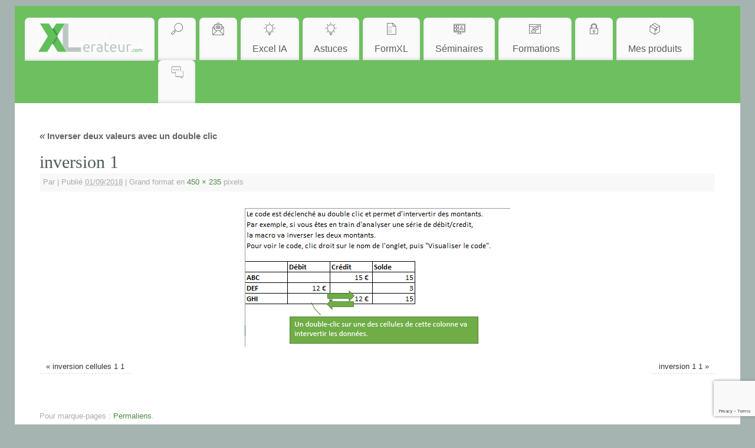

--- FILE ---
content_type: text/html; charset=UTF-8
request_url: https://www.xlerateur.com/divers/2018/09/01/inverser-deux-valeurs-avec-un-double-clic-7516/attachment/inversion-1/
body_size: 13908
content:
<!DOCTYPE html>
<html lang="fr-FR">
<head>
<meta http-equiv="Content-Type" content="text/html; charset=UTF-8" />
<meta name="viewport" content="width=device-width, user-scalable=no, initial-scale=1.0, minimum-scale=1.0, maximum-scale=1.0">
<link rel="profile" href="http://gmpg.org/xfn/11" />
<link rel="pingback" href="https://www.xlerateur.com/xmlrpc.php" />
<meta name='robots' content='index, follow, max-image-preview:large, max-snippet:-1, max-video-preview:-1' />

	<!-- This site is optimized with the Yoast SEO plugin v26.8 - https://yoast.com/product/yoast-seo-wordpress/ -->
	<title>inversion 1 - XLérateur</title>
	<link rel="canonical" href="https://www.xlerateur.com/divers/2018/09/01/inverser-deux-valeurs-avec-un-double-clic-7516/attachment/inversion-1/" />
	<meta property="og:locale" content="fr_FR" />
	<meta property="og:type" content="article" />
	<meta property="og:title" content="inversion 1 - XLérateur" />
	<meta property="og:url" content="https://www.xlerateur.com/divers/2018/09/01/inverser-deux-valeurs-avec-un-double-clic-7516/attachment/inversion-1/" />
	<meta property="og:site_name" content="XLérateur" />
	<meta property="og:image" content="https://www.xlerateur.com/divers/2018/09/01/inverser-deux-valeurs-avec-un-double-clic-7516/attachment/inversion-1" />
	<meta property="og:image:width" content="450" />
	<meta property="og:image:height" content="235" />
	<meta property="og:image:type" content="image/png" />
	<meta name="twitter:card" content="summary_large_image" />
	<script type="application/ld+json" class="yoast-schema-graph">{"@context":"https://schema.org","@graph":[{"@type":"WebPage","@id":"https://www.xlerateur.com/divers/2018/09/01/inverser-deux-valeurs-avec-un-double-clic-7516/attachment/inversion-1/","url":"https://www.xlerateur.com/divers/2018/09/01/inverser-deux-valeurs-avec-un-double-clic-7516/attachment/inversion-1/","name":"inversion 1 - XLérateur","isPartOf":{"@id":"https://www.xlerateur.com/#website"},"primaryImageOfPage":{"@id":"https://www.xlerateur.com/divers/2018/09/01/inverser-deux-valeurs-avec-un-double-clic-7516/attachment/inversion-1/#primaryimage"},"image":{"@id":"https://www.xlerateur.com/divers/2018/09/01/inverser-deux-valeurs-avec-un-double-clic-7516/attachment/inversion-1/#primaryimage"},"thumbnailUrl":"https://www.xlerateur.com/wp-content/uploads/2018/09/inversion-1.png","datePublished":"2018-09-01T01:41:16+00:00","breadcrumb":{"@id":"https://www.xlerateur.com/divers/2018/09/01/inverser-deux-valeurs-avec-un-double-clic-7516/attachment/inversion-1/#breadcrumb"},"inLanguage":"fr-FR","potentialAction":[{"@type":"ReadAction","target":["https://www.xlerateur.com/divers/2018/09/01/inverser-deux-valeurs-avec-un-double-clic-7516/attachment/inversion-1/"]}]},{"@type":"ImageObject","inLanguage":"fr-FR","@id":"https://www.xlerateur.com/divers/2018/09/01/inverser-deux-valeurs-avec-un-double-clic-7516/attachment/inversion-1/#primaryimage","url":"https://www.xlerateur.com/wp-content/uploads/2018/09/inversion-1.png","contentUrl":"https://www.xlerateur.com/wp-content/uploads/2018/09/inversion-1.png","width":450,"height":235},{"@type":"BreadcrumbList","@id":"https://www.xlerateur.com/divers/2018/09/01/inverser-deux-valeurs-avec-un-double-clic-7516/attachment/inversion-1/#breadcrumb","itemListElement":[{"@type":"ListItem","position":1,"name":"Accueil","item":"https://www.xlerateur.com/"},{"@type":"ListItem","position":2,"name":"Inverser deux valeurs avec un double clic","item":"https://www.xlerateur.com/divers/2018/09/01/inverser-deux-valeurs-avec-un-double-clic-7516/"},{"@type":"ListItem","position":3,"name":"inversion 1"}]},{"@type":"WebSite","@id":"https://www.xlerateur.com/#website","url":"https://www.xlerateur.com/","name":"XLérateur","description":"Accélérez Excel ! Cours, Formation sur Excel et VBA","publisher":{"@id":"https://www.xlerateur.com/#organization"},"potentialAction":[{"@type":"SearchAction","target":{"@type":"EntryPoint","urlTemplate":"https://www.xlerateur.com/?s={search_term_string}"},"query-input":{"@type":"PropertyValueSpecification","valueRequired":true,"valueName":"search_term_string"}}],"inLanguage":"fr-FR"},{"@type":"Organization","@id":"https://www.xlerateur.com/#organization","name":"XLerateur","url":"https://www.xlerateur.com/","logo":{"@type":"ImageObject","inLanguage":"fr-FR","@id":"https://www.xlerateur.com/#/schema/logo/image/","url":"https://www.xlerateur.com/wp-content/uploads/2019/02/logo-1.png","contentUrl":"https://www.xlerateur.com/wp-content/uploads/2019/02/logo-1.png","width":332,"height":101,"caption":"XLerateur"},"image":{"@id":"https://www.xlerateur.com/#/schema/logo/image/"}}]}</script>
	<!-- / Yoast SEO plugin. -->


<link rel="alternate" type="application/rss+xml" title="XLérateur &raquo; Flux" href="https://www.xlerateur.com/feed/" />
<link rel="alternate" type="application/rss+xml" title="XLérateur &raquo; Flux des commentaires" href="https://www.xlerateur.com/comments/feed/" />
<link rel="alternate" type="application/rss+xml" title="XLérateur &raquo; inversion 1 Flux des commentaires" href="https://www.xlerateur.com/divers/2018/09/01/inverser-deux-valeurs-avec-un-double-clic-7516/attachment/inversion-1/feed/" />
<link rel="alternate" title="oEmbed (JSON)" type="application/json+oembed" href="https://www.xlerateur.com/wp-json/oembed/1.0/embed?url=https%3A%2F%2Fwww.xlerateur.com%2Fdivers%2F2018%2F09%2F01%2Finverser-deux-valeurs-avec-un-double-clic-7516%2Fattachment%2Finversion-1%2F" />
<link rel="alternate" title="oEmbed (XML)" type="text/xml+oembed" href="https://www.xlerateur.com/wp-json/oembed/1.0/embed?url=https%3A%2F%2Fwww.xlerateur.com%2Fdivers%2F2018%2F09%2F01%2Finverser-deux-valeurs-avec-un-double-clic-7516%2Fattachment%2Finversion-1%2F&#038;format=xml" />
<style id='wp-img-auto-sizes-contain-inline-css' type='text/css'>
img:is([sizes=auto i],[sizes^="auto," i]){contain-intrinsic-size:3000px 1500px}
/*# sourceURL=wp-img-auto-sizes-contain-inline-css */
</style>
<link rel='stylesheet' id='frontend.popup-css' href='https://www.xlerateur.com/wp-content/cache/autoptimize/css/autoptimize_single_d5b7ff49c96d80bb02f702c806c8e5a7.css?ver=1.10.36' type='text/css' media='all' />
<style id='wp-emoji-styles-inline-css' type='text/css'>

	img.wp-smiley, img.emoji {
		display: inline !important;
		border: none !important;
		box-shadow: none !important;
		height: 1em !important;
		width: 1em !important;
		margin: 0 0.07em !important;
		vertical-align: -0.1em !important;
		background: none !important;
		padding: 0 !important;
	}
/*# sourceURL=wp-emoji-styles-inline-css */
</style>
<link rel='stylesheet' id='wp-block-library-css' href='https://www.xlerateur.com/wp-includes/css/dist/block-library/style.min.css?ver=97b45229c4a2b8950697b687d6a656f9' type='text/css' media='all' />
<style id='classic-theme-styles-inline-css' type='text/css'>
/*! This file is auto-generated */
.wp-block-button__link{color:#fff;background-color:#32373c;border-radius:9999px;box-shadow:none;text-decoration:none;padding:calc(.667em + 2px) calc(1.333em + 2px);font-size:1.125em}.wp-block-file__button{background:#32373c;color:#fff;text-decoration:none}
/*# sourceURL=/wp-includes/css/classic-themes.min.css */
</style>
<style id='global-styles-inline-css' type='text/css'>
:root{--wp--preset--aspect-ratio--square: 1;--wp--preset--aspect-ratio--4-3: 4/3;--wp--preset--aspect-ratio--3-4: 3/4;--wp--preset--aspect-ratio--3-2: 3/2;--wp--preset--aspect-ratio--2-3: 2/3;--wp--preset--aspect-ratio--16-9: 16/9;--wp--preset--aspect-ratio--9-16: 9/16;--wp--preset--color--black: #000000;--wp--preset--color--cyan-bluish-gray: #abb8c3;--wp--preset--color--white: #ffffff;--wp--preset--color--pale-pink: #f78da7;--wp--preset--color--vivid-red: #cf2e2e;--wp--preset--color--luminous-vivid-orange: #ff6900;--wp--preset--color--luminous-vivid-amber: #fcb900;--wp--preset--color--light-green-cyan: #7bdcb5;--wp--preset--color--vivid-green-cyan: #00d084;--wp--preset--color--pale-cyan-blue: #8ed1fc;--wp--preset--color--vivid-cyan-blue: #0693e3;--wp--preset--color--vivid-purple: #9b51e0;--wp--preset--gradient--vivid-cyan-blue-to-vivid-purple: linear-gradient(135deg,rgb(6,147,227) 0%,rgb(155,81,224) 100%);--wp--preset--gradient--light-green-cyan-to-vivid-green-cyan: linear-gradient(135deg,rgb(122,220,180) 0%,rgb(0,208,130) 100%);--wp--preset--gradient--luminous-vivid-amber-to-luminous-vivid-orange: linear-gradient(135deg,rgb(252,185,0) 0%,rgb(255,105,0) 100%);--wp--preset--gradient--luminous-vivid-orange-to-vivid-red: linear-gradient(135deg,rgb(255,105,0) 0%,rgb(207,46,46) 100%);--wp--preset--gradient--very-light-gray-to-cyan-bluish-gray: linear-gradient(135deg,rgb(238,238,238) 0%,rgb(169,184,195) 100%);--wp--preset--gradient--cool-to-warm-spectrum: linear-gradient(135deg,rgb(74,234,220) 0%,rgb(151,120,209) 20%,rgb(207,42,186) 40%,rgb(238,44,130) 60%,rgb(251,105,98) 80%,rgb(254,248,76) 100%);--wp--preset--gradient--blush-light-purple: linear-gradient(135deg,rgb(255,206,236) 0%,rgb(152,150,240) 100%);--wp--preset--gradient--blush-bordeaux: linear-gradient(135deg,rgb(254,205,165) 0%,rgb(254,45,45) 50%,rgb(107,0,62) 100%);--wp--preset--gradient--luminous-dusk: linear-gradient(135deg,rgb(255,203,112) 0%,rgb(199,81,192) 50%,rgb(65,88,208) 100%);--wp--preset--gradient--pale-ocean: linear-gradient(135deg,rgb(255,245,203) 0%,rgb(182,227,212) 50%,rgb(51,167,181) 100%);--wp--preset--gradient--electric-grass: linear-gradient(135deg,rgb(202,248,128) 0%,rgb(113,206,126) 100%);--wp--preset--gradient--midnight: linear-gradient(135deg,rgb(2,3,129) 0%,rgb(40,116,252) 100%);--wp--preset--font-size--small: 13px;--wp--preset--font-size--medium: 20px;--wp--preset--font-size--large: 36px;--wp--preset--font-size--x-large: 42px;--wp--preset--spacing--20: 0.44rem;--wp--preset--spacing--30: 0.67rem;--wp--preset--spacing--40: 1rem;--wp--preset--spacing--50: 1.5rem;--wp--preset--spacing--60: 2.25rem;--wp--preset--spacing--70: 3.38rem;--wp--preset--spacing--80: 5.06rem;--wp--preset--shadow--natural: 6px 6px 9px rgba(0, 0, 0, 0.2);--wp--preset--shadow--deep: 12px 12px 50px rgba(0, 0, 0, 0.4);--wp--preset--shadow--sharp: 6px 6px 0px rgba(0, 0, 0, 0.2);--wp--preset--shadow--outlined: 6px 6px 0px -3px rgb(255, 255, 255), 6px 6px rgb(0, 0, 0);--wp--preset--shadow--crisp: 6px 6px 0px rgb(0, 0, 0);}:where(.is-layout-flex){gap: 0.5em;}:where(.is-layout-grid){gap: 0.5em;}body .is-layout-flex{display: flex;}.is-layout-flex{flex-wrap: wrap;align-items: center;}.is-layout-flex > :is(*, div){margin: 0;}body .is-layout-grid{display: grid;}.is-layout-grid > :is(*, div){margin: 0;}:where(.wp-block-columns.is-layout-flex){gap: 2em;}:where(.wp-block-columns.is-layout-grid){gap: 2em;}:where(.wp-block-post-template.is-layout-flex){gap: 1.25em;}:where(.wp-block-post-template.is-layout-grid){gap: 1.25em;}.has-black-color{color: var(--wp--preset--color--black) !important;}.has-cyan-bluish-gray-color{color: var(--wp--preset--color--cyan-bluish-gray) !important;}.has-white-color{color: var(--wp--preset--color--white) !important;}.has-pale-pink-color{color: var(--wp--preset--color--pale-pink) !important;}.has-vivid-red-color{color: var(--wp--preset--color--vivid-red) !important;}.has-luminous-vivid-orange-color{color: var(--wp--preset--color--luminous-vivid-orange) !important;}.has-luminous-vivid-amber-color{color: var(--wp--preset--color--luminous-vivid-amber) !important;}.has-light-green-cyan-color{color: var(--wp--preset--color--light-green-cyan) !important;}.has-vivid-green-cyan-color{color: var(--wp--preset--color--vivid-green-cyan) !important;}.has-pale-cyan-blue-color{color: var(--wp--preset--color--pale-cyan-blue) !important;}.has-vivid-cyan-blue-color{color: var(--wp--preset--color--vivid-cyan-blue) !important;}.has-vivid-purple-color{color: var(--wp--preset--color--vivid-purple) !important;}.has-black-background-color{background-color: var(--wp--preset--color--black) !important;}.has-cyan-bluish-gray-background-color{background-color: var(--wp--preset--color--cyan-bluish-gray) !important;}.has-white-background-color{background-color: var(--wp--preset--color--white) !important;}.has-pale-pink-background-color{background-color: var(--wp--preset--color--pale-pink) !important;}.has-vivid-red-background-color{background-color: var(--wp--preset--color--vivid-red) !important;}.has-luminous-vivid-orange-background-color{background-color: var(--wp--preset--color--luminous-vivid-orange) !important;}.has-luminous-vivid-amber-background-color{background-color: var(--wp--preset--color--luminous-vivid-amber) !important;}.has-light-green-cyan-background-color{background-color: var(--wp--preset--color--light-green-cyan) !important;}.has-vivid-green-cyan-background-color{background-color: var(--wp--preset--color--vivid-green-cyan) !important;}.has-pale-cyan-blue-background-color{background-color: var(--wp--preset--color--pale-cyan-blue) !important;}.has-vivid-cyan-blue-background-color{background-color: var(--wp--preset--color--vivid-cyan-blue) !important;}.has-vivid-purple-background-color{background-color: var(--wp--preset--color--vivid-purple) !important;}.has-black-border-color{border-color: var(--wp--preset--color--black) !important;}.has-cyan-bluish-gray-border-color{border-color: var(--wp--preset--color--cyan-bluish-gray) !important;}.has-white-border-color{border-color: var(--wp--preset--color--white) !important;}.has-pale-pink-border-color{border-color: var(--wp--preset--color--pale-pink) !important;}.has-vivid-red-border-color{border-color: var(--wp--preset--color--vivid-red) !important;}.has-luminous-vivid-orange-border-color{border-color: var(--wp--preset--color--luminous-vivid-orange) !important;}.has-luminous-vivid-amber-border-color{border-color: var(--wp--preset--color--luminous-vivid-amber) !important;}.has-light-green-cyan-border-color{border-color: var(--wp--preset--color--light-green-cyan) !important;}.has-vivid-green-cyan-border-color{border-color: var(--wp--preset--color--vivid-green-cyan) !important;}.has-pale-cyan-blue-border-color{border-color: var(--wp--preset--color--pale-cyan-blue) !important;}.has-vivid-cyan-blue-border-color{border-color: var(--wp--preset--color--vivid-cyan-blue) !important;}.has-vivid-purple-border-color{border-color: var(--wp--preset--color--vivid-purple) !important;}.has-vivid-cyan-blue-to-vivid-purple-gradient-background{background: var(--wp--preset--gradient--vivid-cyan-blue-to-vivid-purple) !important;}.has-light-green-cyan-to-vivid-green-cyan-gradient-background{background: var(--wp--preset--gradient--light-green-cyan-to-vivid-green-cyan) !important;}.has-luminous-vivid-amber-to-luminous-vivid-orange-gradient-background{background: var(--wp--preset--gradient--luminous-vivid-amber-to-luminous-vivid-orange) !important;}.has-luminous-vivid-orange-to-vivid-red-gradient-background{background: var(--wp--preset--gradient--luminous-vivid-orange-to-vivid-red) !important;}.has-very-light-gray-to-cyan-bluish-gray-gradient-background{background: var(--wp--preset--gradient--very-light-gray-to-cyan-bluish-gray) !important;}.has-cool-to-warm-spectrum-gradient-background{background: var(--wp--preset--gradient--cool-to-warm-spectrum) !important;}.has-blush-light-purple-gradient-background{background: var(--wp--preset--gradient--blush-light-purple) !important;}.has-blush-bordeaux-gradient-background{background: var(--wp--preset--gradient--blush-bordeaux) !important;}.has-luminous-dusk-gradient-background{background: var(--wp--preset--gradient--luminous-dusk) !important;}.has-pale-ocean-gradient-background{background: var(--wp--preset--gradient--pale-ocean) !important;}.has-electric-grass-gradient-background{background: var(--wp--preset--gradient--electric-grass) !important;}.has-midnight-gradient-background{background: var(--wp--preset--gradient--midnight) !important;}.has-small-font-size{font-size: var(--wp--preset--font-size--small) !important;}.has-medium-font-size{font-size: var(--wp--preset--font-size--medium) !important;}.has-large-font-size{font-size: var(--wp--preset--font-size--large) !important;}.has-x-large-font-size{font-size: var(--wp--preset--font-size--x-large) !important;}
:where(.wp-block-post-template.is-layout-flex){gap: 1.25em;}:where(.wp-block-post-template.is-layout-grid){gap: 1.25em;}
:where(.wp-block-term-template.is-layout-flex){gap: 1.25em;}:where(.wp-block-term-template.is-layout-grid){gap: 1.25em;}
:where(.wp-block-columns.is-layout-flex){gap: 2em;}:where(.wp-block-columns.is-layout-grid){gap: 2em;}
:root :where(.wp-block-pullquote){font-size: 1.5em;line-height: 1.6;}
/*# sourceURL=global-styles-inline-css */
</style>
<link rel='stylesheet' id='wp-syntax-css-css' href='https://www.xlerateur.com/wp-content/cache/autoptimize/css/autoptimize_single_3cb6d9e5db6457ff7dc5695a36d9b489.css?ver=1.1' type='text/css' media='all' />
<link rel='stylesheet' id='mantra-style-css' href='https://www.xlerateur.com/wp-content/cache/autoptimize/css/autoptimize_single_ec3d5d7c22b121fc4bebbe44ae92223b.css?ver=3.3.1' type='text/css' media='all' />
<style id='mantra-style-inline-css' type='text/css'>
 #wrapper { max-width: 1230px; } #content { width: 100%; max-width:870px; max-width: calc( 100% - 360px ); } #content { max-width:1230px; margin-top:0; } html { font-size:16px; } body, input, textarea {font-family:Segoe UI, Arial, sans-serif; } #content h1.entry-title a, #content h2.entry-title a, #content h1.entry-title, #content h2.entry-title, #front-text1 h2, #front-text2 h2 {font-family:Georgia, Times New Roman, Times, serif; } .widget-area {font-family:Helvetica, sans-serif; } .entry-content h1, .entry-content h2, .entry-content h3, .entry-content h4, .entry-content h5, .entry-content h6 {font-family:Georgia, Times New Roman, Times, serif; } .nocomments, .nocomments2 {display:none;} #header-container > div { margin-top:20px; } #header-container > div { margin-left:40px; } body { background-color:#A6B4B1 !important; } #header { background-color:#6EBF60; } #footer { background-color:#222222; } #footer2 { background-color:#171717; } #site-title span a { color:#6FBF60; } #site-description { color:#3D4E3F ; } #content, .column-text, #front-text3, #front-text4 { color:#333333 ;} .widget-area a:link, .widget-area a:visited, a:link, a:visited ,#searchform #s:hover, #container #s:hover, #access a:hover, #wp-calendar tbody td a, #site-info a, #site-copyright a, #access li:hover > a, #access ul ul:hover > a { color:#4C8944; } a:hover, .entry-meta a:hover, .entry-utility a:hover, .widget-area a:hover { color:#6FBF60; } #content .entry-title a, #content .entry-title, #content h1, #content h2, #content h3, #content h4, #content h5, #content h6 { color:#505C5A; } #content .entry-title a:hover { color:#505C5A; } .widget-title { background-color:#758985; } .widget-title { color:#ffffff; } #footer-widget-area .widget-title { color:#4C8944; } #footer-widget-area a { color:#666666; } #footer-widget-area a:hover { color:#888888; } #content .wp-caption { background-image:url(https://www.xlerateur.com/wp-content/themes/mantra/resources/images/pins/Pin2.png); } .entry-meta time.onDate { display:none; } .entry-meta .author { display:none; } .entry-content p:not(:last-child), .entry-content ul, .entry-summary ul, .entry-content ol, .entry-summary ol { margin-bottom:1.5em;} .entry-meta .entry-time { display:none; } #branding { height:10px ;} 
/* Mantra Custom CSS */
/*# sourceURL=mantra-style-inline-css */
</style>
<link rel='stylesheet' id='mantra-mobile-css' href='https://www.xlerateur.com/wp-content/cache/autoptimize/css/autoptimize_single_ce8b7828f91b483ecb50bae43901968b.css?ver=3.3.1' type='text/css' media='all' />
<link rel='stylesheet' id='UserAccessManagerLoginForm-css' href='https://www.xlerateur.com/wp-content/cache/autoptimize/css/autoptimize_single_1cca5be6b1a7aada83ea879cff3d5ff9.css?ver=2.2.25' type='text/css' media='screen' />
<link rel='stylesheet' id='newsletter-css' href='https://www.xlerateur.com/wp-content/cache/autoptimize/css/autoptimize_single_689d862214578091f93eb574dd07c438.css?ver=9.1.1' type='text/css' media='all' />
<style id='newsletter-inline-css' type='text/css'>
.tnp-subscription input[type=submit] {
 background-color: #6EBF60!important;
 color: #fff!important;
 width: auto!important;
}
/*# sourceURL=newsletter-inline-css */
</style>
<link rel='stylesheet' id='tablepress-default-css' href='https://www.xlerateur.com/wp-content/tablepress-combined.min.css?ver=33' type='text/css' media='all' />
<script defer type="text/javascript" src="https://www.xlerateur.com/wp-includes/js/jquery/jquery.min.js?ver=3.7.1" id="jquery-core-js"></script>
<script defer type="text/javascript" src="https://www.xlerateur.com/wp-includes/js/jquery/jquery-migrate.min.js?ver=3.4.1" id="jquery-migrate-js"></script>
<script defer type="text/javascript" src="https://www.xlerateur.com/wp-content/plugins/popup-by-supsystic/js/common.min.js?ver=1.10.36" id="commonPps-js"></script>
<script defer id="corePps-js-extra" src="[data-uri]"></script>
<script defer type="text/javascript" src="https://www.xlerateur.com/wp-content/plugins/popup-by-supsystic/js/core.min.js?ver=1.10.36" id="corePps-js"></script>
<script defer id="frontend.popup-js-extra" src="[data-uri]"></script>
<script defer type="text/javascript" src="https://www.xlerateur.com/wp-content/cache/autoptimize/js/autoptimize_single_de73eb7a52a93c90b9c04b4e3788780a.js?ver=1.10.36" id="frontend.popup-js"></script>
<script defer id="mantra-frontend-js-extra" src="[data-uri]"></script>
<script defer type="text/javascript" src="https://www.xlerateur.com/wp-content/cache/autoptimize/js/autoptimize_single_f09c7532121fd1aa6de8d0daac16f058.js?ver=3.3.1" id="mantra-frontend-js"></script>
<link rel="https://api.w.org/" href="https://www.xlerateur.com/wp-json/" /><link rel="alternate" title="JSON" type="application/json" href="https://www.xlerateur.com/wp-json/wp/v2/media/7525" /><link rel="EditURI" type="application/rsd+xml" title="RSD" href="https://www.xlerateur.com/xmlrpc.php?rsd" />

<link rel='shortlink' href='https://www.xlerateur.com/?p=7525' />
<script type="text/javascript">
(function(url){
	if(/(?:Chrome\/26\.0\.1410\.63 Safari\/537\.31|WordfenceTestMonBot)/.test(navigator.userAgent)){ return; }
	var addEvent = function(evt, handler) {
		if (window.addEventListener) {
			document.addEventListener(evt, handler, false);
		} else if (window.attachEvent) {
			document.attachEvent('on' + evt, handler);
		}
	};
	var removeEvent = function(evt, handler) {
		if (window.removeEventListener) {
			document.removeEventListener(evt, handler, false);
		} else if (window.detachEvent) {
			document.detachEvent('on' + evt, handler);
		}
	};
	var evts = 'contextmenu dblclick drag dragend dragenter dragleave dragover dragstart drop keydown keypress keyup mousedown mousemove mouseout mouseover mouseup mousewheel scroll'.split(' ');
	var logHuman = function() {
		if (window.wfLogHumanRan) { return; }
		window.wfLogHumanRan = true;
		var wfscr = document.createElement('script');
		wfscr.type = 'text/javascript';
		wfscr.async = true;
		wfscr.src = url + '&r=' + Math.random();
		(document.getElementsByTagName('head')[0]||document.getElementsByTagName('body')[0]).appendChild(wfscr);
		for (var i = 0; i < evts.length; i++) {
			removeEvent(evts[i], logHuman);
		}
	};
	for (var i = 0; i < evts.length; i++) {
		addEvent(evts[i], logHuman);
	}
})('//www.xlerateur.com/?wordfence_lh=1&hid=BDF06431B5C84361B5E9B974D5301353');
</script><!--[if lte IE 8]> <style type="text/css" media="screen"> #access ul li, .edit-link a , #footer-widget-area .widget-title, .entry-meta,.entry-meta .comments-link, .short-button-light, .short-button-dark ,.short-button-color ,blockquote { position:relative; behavior: url(https://www.xlerateur.com/wp-content/themes/mantra/resources/js/PIE/PIE.php); } #access ul ul { -pie-box-shadow:0px 5px 5px #999; } #access ul li.current_page_item, #access ul li.current-menu-item , #access ul li ,#access ul ul ,#access ul ul li, .commentlist li.comment ,.commentlist .avatar, .nivo-caption, .theme-default .nivoSlider { behavior: url(https://www.xlerateur.com/wp-content/themes/mantra/resources/js/PIE/PIE.php); } </style> <![endif]--><meta name="generator" content="Elementor 3.34.2; features: additional_custom_breakpoints; settings: css_print_method-external, google_font-enabled, font_display-swap">
			<style>
				.e-con.e-parent:nth-of-type(n+4):not(.e-lazyloaded):not(.e-no-lazyload),
				.e-con.e-parent:nth-of-type(n+4):not(.e-lazyloaded):not(.e-no-lazyload) * {
					background-image: none !important;
				}
				@media screen and (max-height: 1024px) {
					.e-con.e-parent:nth-of-type(n+3):not(.e-lazyloaded):not(.e-no-lazyload),
					.e-con.e-parent:nth-of-type(n+3):not(.e-lazyloaded):not(.e-no-lazyload) * {
						background-image: none !important;
					}
				}
				@media screen and (max-height: 640px) {
					.e-con.e-parent:nth-of-type(n+2):not(.e-lazyloaded):not(.e-no-lazyload),
					.e-con.e-parent:nth-of-type(n+2):not(.e-lazyloaded):not(.e-no-lazyload) * {
						background-image: none !important;
					}
				}
			</style>
			<link rel="icon" href="https://www.xlerateur.com/wp-content/uploads/2019/07/cropped-favicon-xlerateur2-1-32x32.png" sizes="32x32" />
<link rel="icon" href="https://www.xlerateur.com/wp-content/uploads/2019/07/cropped-favicon-xlerateur2-1-192x192.png" sizes="192x192" />
<link rel="apple-touch-icon" href="https://www.xlerateur.com/wp-content/uploads/2019/07/cropped-favicon-xlerateur2-1-180x180.png" />
<meta name="msapplication-TileImage" content="https://www.xlerateur.com/wp-content/uploads/2019/07/cropped-favicon-xlerateur2-1-270x270.png" />
<!--[if lt IE 9]>
	<script>
	document.createElement('header');
	document.createElement('nav');
	document.createElement('section');
	document.createElement('article');
	document.createElement('aside');
	document.createElement('footer');
	document.createElement('hgroup');
	</script>
	<![endif]--> 		<style type="text/css" id="wp-custom-css">
			p {
font-size: 16px;
}
body {
font-size: 14px;
}		</style>
		</head>
<body class="attachment wp-singular attachment-template-default single single-attachment postid-7525 attachmentid-7525 attachment-png wp-theme-mantra wp-child-theme-mantra-child mantra-image-five mantra-caption-light mantra-hratio-0 mantra-no-sidebar mantra-menu-left elementor-default elementor-kit-13600">
	    <div id="toTop"><i class="crycon-back2top"></i> </div>
		
<div id="wrapper" class="hfeed">


<header id="header">

		<div id="masthead">

			<div id="branding" role="banner" >

				
	<div id="header-container">

		<div class="socials" id="sheader">
		</div>
		</div> <!-- #header-container -->
					<div style="clear:both;"></div>

			</div><!-- #branding -->

            <a id="nav-toggle"><span>&nbsp; Menu</span></a>
			<nav id="access" class="jssafe" role="navigation">

					<div class="skip-link screen-reader-text"><a href="#content" title="Aller au contenu principal">Aller au contenu principal</a></div>
	<div class="menu"><ul id="prime_nav" class="menu"><li id="menu-item-2322" class="menu-item menu-item-type-custom menu-item-object-custom menu-item-home menu-item-2322"><a href="https://www.xlerateur.com"><img src="https://www.xlerateur.com/wp-content/uploads/2017/02/logo-xlerateur-1.jpg" alt="" class="wp-image-13332" width = "180"/></a></li>
<li id="menu-item-13330" class="menu-item menu-item-type-post_type menu-item-object-page menu-item-13330"><a href="https://www.xlerateur.com/recherche/"><p style="text-align:center;"><img src="https://www.xlerateur.com/wp-content/uploads/2023/03/image-3.png" alt="" class="wp-image-13334" width="24" height="24"/><BR> </p></a></li>
<li id="menu-item-13221" class="menu-item menu-item-type-post_type menu-item-object-page menu-item-13221"><a href="https://www.xlerateur.com/newsletter-xlerateur/"><p style="text-align:center;"><img src="https://www.xlerateur.com/wp-content/uploads/2023/03/image-4.png" alt="" class="wp-image-13335" width="24" height="24"/><BR> </p></a></li>
<li id="menu-item-15427" class="menu-item menu-item-type-custom menu-item-object-custom menu-item-has-children menu-item-15427"><a href="https://www.xlerateur.com/excel-et-lia/"><p style="text-align:center;"><img src="https://www.xlerateur.com/wp-content/uploads/2023/03/image-5.png" alt="" class="wp-image-13336" width="24" height="24"/><BR>Excel IA</p></a>
<ul class="sub-menu">
	<li id="menu-item-15425" class="menu-item menu-item-type-post_type menu-item-object-page menu-item-15425"><a href="https://www.xlerateur.com/grandes-entreprises/">Grandes entreprises</a></li>
	<li id="menu-item-15424" class="menu-item menu-item-type-post_type menu-item-object-page menu-item-15424"><a href="https://www.xlerateur.com/plus-petites-entreprises/">Futures grandes entreprises</a></li>
	<li id="menu-item-15423" class="menu-item menu-item-type-post_type menu-item-object-page menu-item-15423"><a href="https://www.xlerateur.com/individus-ou-employes/">Individus ou employés</a></li>
</ul>
</li>
<li id="menu-item-5569" class="menu-item menu-item-type-custom menu-item-object-custom menu-item-home menu-item-has-children menu-item-5569"><a href="https://www.xlerateur.com"><p style="text-align:center;"><img src="https://www.xlerateur.com/wp-content/uploads/2023/03/image-5.png" alt="" class="wp-image-13336" width="24" height="24"/><BR>Astuces</p></a>
<ul class="sub-menu">
	<li id="menu-item-2310" class="menu-item menu-item-type-taxonomy menu-item-object-category menu-item-2310"><a href="https://www.xlerateur.com/category/dates-et-heures-sous-excel/">Dates et heures</a></li>
	<li id="menu-item-8361" class="menu-item menu-item-type-taxonomy menu-item-object-category menu-item-8361"><a href="https://www.xlerateur.com/category/donnees/">Données</a></li>
	<li id="menu-item-2311" class="menu-item menu-item-type-taxonomy menu-item-object-category menu-item-2311"><a href="https://www.xlerateur.com/category/formatage-format-excel/">Formatage</a></li>
	<li id="menu-item-2312" class="menu-item menu-item-type-taxonomy menu-item-object-category menu-item-2312"><a href="https://www.xlerateur.com/category/formules-et-fonctions-sous-excel/">Formules et fonctions</a></li>
	<li id="menu-item-2314" class="menu-item menu-item-type-taxonomy menu-item-object-category menu-item-2314"><a href="https://www.xlerateur.com/category/graphiques-excel/">Graphiques</a></li>
	<li id="menu-item-2316" class="menu-item menu-item-type-taxonomy menu-item-object-category menu-item-2316"><a href="https://www.xlerateur.com/category/impression-excel/">Impression</a></li>
	<li id="menu-item-2317" class="menu-item menu-item-type-taxonomy menu-item-object-category menu-item-2317"><a href="https://www.xlerateur.com/category/listes-tables-tableaux-de-donnees-excel/">Listes/tables/tableaux de données</a></li>
	<li id="menu-item-2318" class="menu-item menu-item-type-taxonomy menu-item-object-category menu-item-2318"><a href="https://www.xlerateur.com/category/tableaux-croises-dynamiques-tcd-excel/">Tableaux croisés dynamiques</a></li>
	<li id="menu-item-2319" class="menu-item menu-item-type-taxonomy menu-item-object-category menu-item-2319"><a href="https://www.xlerateur.com/category/utilitaires-excel/">Utilitaires</a></li>
	<li id="menu-item-2321" class="menu-item menu-item-type-taxonomy menu-item-object-category menu-item-2321"><a href="https://www.xlerateur.com/category/videos-excel/">Vidéos</a></li>
	<li id="menu-item-2320" class="menu-item menu-item-type-taxonomy menu-item-object-category menu-item-2320"><a href="https://www.xlerateur.com/category/vba-excel/">VBA</a></li>
	<li id="menu-item-3053" class="menu-item menu-item-type-taxonomy menu-item-object-category menu-item-has-children menu-item-3053"><a href="https://www.xlerateur.com/category/humour-sous-excel/">XL-Humour</a>
	<ul class="sub-menu">
		<li id="menu-item-3068" class="menu-item menu-item-type-custom menu-item-object-custom menu-item-3068"><a href="https://www.xlerateur.com/divers/2014/01/16/buzz-leclair-les-touches-de-deplacement-et-son-code-vba-3062/">Buzz l'éclair</a></li>
		<li id="menu-item-3058" class="menu-item menu-item-type-custom menu-item-object-custom menu-item-3058"><a href="https://www.xlerateur.com/divers/2013/05/14/creer-vos-quiches-sur-excel-2004/">Vos quiches !</a></li>
		<li id="menu-item-3060" class="menu-item menu-item-type-custom menu-item-object-custom menu-item-3060"><a href="https://www.xlerateur.com/divers/2013/05/07/les-symboles-en-humour-1976/">Tout un symbole</a></li>
		<li id="menu-item-3059" class="menu-item menu-item-type-custom menu-item-object-custom menu-item-3059"><a href="https://www.xlerateur.com/divers/2013/05/27/tester-et-ameliorer-son-charme-avec-excel-2022/">Travaillez votre charme</a></li>
		<li id="menu-item-3061" class="menu-item menu-item-type-custom menu-item-object-custom menu-item-3061"><a href="https://www.xlerateur.com/formules-et-fonctions-sous-excel/2013/07/07/transformer-des-noms-propres-2126/">Récurez vos noms propres</a></li>
	</ul>
</li>
</ul>
</li>
<li id="menu-item-2194" class="menu-item menu-item-type-custom menu-item-object-custom menu-item-2194"><a href="https://www.formxlpro.com"><p style="text-align:center;"><img src="https://www.xlerateur.com/wp-content/uploads/2023/03/image-7.png" alt="" class="wp-image-13339" width="24" height="24"/><BR>FormXL</p></a></li>
<li id="menu-item-12140" class="menu-item menu-item-type-post_type menu-item-object-page menu-item-12140"><a href="https://www.xlerateur.com/seminaires-live/"><p style="text-align:center;"><img src="https://www.xlerateur.com/wp-content/uploads/2023/03/image-8.png" alt="" class="wp-image-13340" width="24" height="24"/><BR>Séminaires</p></a></li>
<li id="menu-item-3647" class="menu-item menu-item-type-custom menu-item-object-custom menu-item-has-children menu-item-3647"><a href="https://www.xlerateur.com/cd-de-formation/"><p style="text-align:center;"><img src="https://www.xlerateur.com/wp-content/uploads/2023/03/image-9.png" alt="" class="wp-image-13341" width="24" height="24"/><BR> Formations</p></a>
<ul class="sub-menu">
	<li id="menu-item-10182" class="menu-item menu-item-type-custom menu-item-object-custom menu-item-10182"><a href="https://www.xlerateur.com/cd-de-formation/">Packs</a></li>
	<li id="menu-item-2233" class="menu-item menu-item-type-post_type menu-item-object-page menu-item-2233"><a href="https://www.xlerateur.com/cd-de-formation/">--- Formations Excel ---</a></li>
	<li id="menu-item-13020" class="menu-item menu-item-type-post_type menu-item-object-page menu-item-13020"><a href="https://www.xlerateur.com/revolutionnez-votre-travail-avec-modern-excel/">Nouveau ! Révolutionnez votre travail avec Modern Excel</a></li>
	<li id="menu-item-9423" class="menu-item menu-item-type-custom menu-item-object-custom menu-item-9423"><a href="https://www.xlerateur.com/truc-et-astuces-productivite/">Les 100 meilleurs trucs et astuces d'Excel</a></li>
	<li id="menu-item-3500" class="menu-item menu-item-type-post_type menu-item-object-page menu-item-3500"><a href="https://www.xlerateur.com/formation-excel-debutants-et-intermediaires/">Formation Excel – Débutants et intermédiaires</a></li>
	<li id="menu-item-7311" class="menu-item menu-item-type-post_type menu-item-object-page menu-item-7311"><a href="https://www.xlerateur.com/formation-aux-tableaux-croises-dynamiques/">Formation aux TCD et PowerQuery</a></li>
	<li id="menu-item-5491" class="menu-item menu-item-type-custom menu-item-object-custom menu-item-5491"><a href="https://www.xlerateur.com/cd-de-formation/">--- Formations VBA ---</a></li>
	<li id="menu-item-2281" class="menu-item menu-item-type-post_type menu-item-object-page menu-item-2281"><a href="https://www.xlerateur.com/formation-au-vba/"><!--:fr-->Macros et VBA Débutants &#038; Intermédiaires<!--:--></a></li>
	<li id="menu-item-3819" class="menu-item menu-item-type-post_type menu-item-object-page menu-item-3819"><a href="https://www.xlerateur.com/collection-vba-avance-volume-1-creation-automatisee-de-formulaires/">Collection VBA Avancé, Volume 1 : <br>Création automatisée de formulaires</a></li>
	<li id="menu-item-3820" class="menu-item menu-item-type-post_type menu-item-object-page menu-item-3820"><a href="https://www.xlerateur.com/collection-vba-avance-volume-2-devenez-un-expert-des-listbox/">Collection VBA Avancé, Volume 2 : <br>Devenez un expert des ListBox</a></li>
	<li id="menu-item-5314" class="menu-item menu-item-type-post_type menu-item-object-page menu-item-5314"><a href="https://www.xlerateur.com/collection-vba-avance-volume-3-les-variables-tableaux-en-vba-2/">Collection VBA Avancé, Volume 3 : <br>Les variables tableaux en VBA</a></li>
	<li id="menu-item-12021" class="menu-item menu-item-type-custom menu-item-object-custom menu-item-12021"><a href="https://www.xlerateur.com/collection-vba-avance-volume-4-les-objets-range-plages-cellules-listobjects-tableaux-structures/">Collection VBA Avancé, Volume 4 : <br>Les objets Range et Listobjects</a></li>
</ul>
</li>
<li id="menu-item-3038" class="menu-item menu-item-type-custom menu-item-object-custom menu-item-has-children menu-item-3038"><a href="https://www.xlerateur.com/wp-login.php"><p style="text-align:center;"><img src="https://www.xlerateur.com/wp-content/uploads/2023/03/image-10.png" alt="" class="wp-image-13342" width="24" height="24"/><BR>   </p></a>
<ul class="sub-menu">
	<li id="menu-item-3039" class="menu-item menu-item-type-custom menu-item-object-custom menu-item-3039"><a href="https://www.xlerateur.com/wp-login.php">Mon compte</a></li>
</ul>
</li>
<li id="menu-item-1921" class="menu-item menu-item-type-post_type menu-item-object-page menu-item-1921"><a href="https://www.xlerateur.com/profil-de-membre/"><p style="text-align:center;"><img src="https://www.xlerateur.com/wp-content/uploads/2023/03/image-11.png" alt="" class="wp-image-13343" width="24" height="24"/><BR>Mes produits</p></a></li>
<li id="menu-item-3993" class="menu-item menu-item-type-post_type menu-item-object-page menu-item-3993"><a href="https://www.xlerateur.com/contact/"><p style="text-align:center;"><img src="https://www.xlerateur.com/wp-content/uploads/2023/03/image-12.png" alt="" class="wp-image-13344" width="23" height="24"/><BR> </p></a></li>
</ul></div>
			</nav><!-- #access -->

		</div><!-- #masthead -->

	<div style="clear:both;"> </div>

</header><!-- #header -->
<div id="main" class="main">
	<div  id="forbottom" >
			<div class="socials" id="smenur">
		</div>
	
		<div style="clear:both;"> </div>

		
		<section id="container" class="single-attachment">
			<div id="content" role="main">


									<p class="page-title"><a href="https://www.xlerateur.com/divers/2018/09/01/inverser-deux-valeurs-avec-un-double-clic-7516/" title="Revenir à inversion 1" rel="gallery"><span class="meta-nav">&laquo;</span> Inverser deux valeurs avec un double clic</a></p>
				
				<div id="post-7525" class="post-7525 attachment type-attachment status-inherit hentry">
					<h2 class="entry-title">inversion 1</h2>

					<div class="entry-meta">
						<span class="meta-prep meta-prep-author">Par</span> <span class="author vcard"><a class="url fn n" href="https://www.xlerateur.com/author/gaetan/" title="Afficher tous les articles par Gaetan Mourmant">Gaetan Mourmant</a></span>						<span class="meta-sep">|</span>
						<span class="meta-prep meta-prep-entry-date">Publié</span> <span class="entry-date"><abbr class="published" title="03:41">01/09/2018</abbr></span> <span class="meta-sep">|</span> Grand format en <a href="https://www.xlerateur.com/wp-content/uploads/2018/09/inversion-1.png" title="Lien vers l&rsquo;image originale">450 &times; 235</a> pixels											</div><!-- .entry-meta -->

					<div class="entry-content">
						<div class="entry-attachment">
						<p class="attachment"><a href="https://www.xlerateur.com/divers/2018/09/01/inverser-deux-valeurs-avec-un-double-clic-7516/attachment/inversion-1-1/" title="inversion 1" rel="attachment"><img width="450" height="235" src="https://www.xlerateur.com/wp-content/uploads/2018/09/inversion-1.png" class="attachment-900x9999 size-900x9999" alt="" decoding="async" srcset="https://www.xlerateur.com/wp-content/uploads/2018/09/inversion-1.png 450w, https://www.xlerateur.com/wp-content/uploads/2018/09/inversion-1-300x157.png 300w, https://www.xlerateur.com/wp-content/uploads/2018/09/inversion-1-250x131.png 250w" sizes="(max-width: 450px) 100vw, 450px" /></a></p>

						<div id="nav-below" class="navigation">
							<div class="nav-previous">&laquo; <a href='https://www.xlerateur.com/divers/2018/09/01/inverser-deux-valeurs-avec-un-double-clic-7516/attachment/inversion-cellules-1-1/'>inversion cellules 1 1</a></div>
							<div class="nav-next"><a href='https://www.xlerateur.com/divers/2018/09/01/inverser-deux-valeurs-avec-un-double-clic-7516/attachment/inversion-1-1/'>inversion 1 1</a> &raquo;</div>
						</div><!-- #nav-below -->
						</div><!-- .entry-attachment -->
						<div class="entry-caption"></div>


					</div><!-- .entry-content -->

					<div class="entry-utility">
						<span class="bl_bookmark">Pour marque-pages :  <a href="https://www.xlerateur.com/divers/2018/09/01/inverser-deux-valeurs-avec-un-double-clic-7516/attachment/inversion-1/" title="Permaliens vers  inversion 1" rel="bookmark">Permaliens</a>. </span>											</div><!-- .entry-utility -->
				</div><!-- #post-## -->


			<div id="comments">



	<div id="respond" class="comment-respond">
		<h3 id="reply-title" class="comment-reply-title">Laisser un commentaire</h3><form action="https://www.xlerateur.com/wp-comments-post.php" method="post" id="commentform" class="comment-form"><p class="comment-notes"><span id="email-notes">Votre adresse e-mail ne sera pas publiée.</span> <span class="required-field-message">Les champs obligatoires sont indiqués avec <span class="required">*</span></span></p><p class="comment-form-comment"><label for="comment">Commentaire <span class="required">*</span></label> <textarea id="comment" name="comment" cols="45" rows="8" maxlength="65525" required="required"></textarea></p><p class="comment-form-author"><label for="author">Nom <span class="required">*</span></label> <input id="author" name="author" type="text" value="" size="30" maxlength="245" autocomplete="name" required="required" /></p>
<p class="comment-form-email"><label for="email">E-mail <span class="required">*</span></label> <input id="email" name="email" type="text" value="" size="30" maxlength="100" aria-describedby="email-notes" autocomplete="email" required="required" /></p>
<p class="comment-form-url"><label for="url">Site web</label> <input id="url" name="url" type="text" value="" size="30" maxlength="200" autocomplete="url" /></p>
<div class="gglcptch gglcptch_v3"><input type="hidden" id="g-recaptcha-response" name="g-recaptcha-response" /><br /><div class="gglcptch_error_text">La période de vérification reCAPTCHA a expiré. Veuillez recharger la page.</div></div><p class="form-submit"><input name="submit" type="submit" id="submit" class="submit" value="Laisser un commentaire" /> <input type='hidden' name='comment_post_ID' value='7525' id='comment_post_ID' />
<input type='hidden' name='comment_parent' id='comment_parent' value='0' />
</p><p style="display: none;"><input type="hidden" id="akismet_comment_nonce" name="akismet_comment_nonce" value="0850be987e" /></p><p style="display: none !important;" class="akismet-fields-container" data-prefix="ak_"><label>&#916;<textarea name="ak_hp_textarea" cols="45" rows="8" maxlength="100"></textarea></label><input type="hidden" id="ak_js_1" name="ak_js" value="106"/><script defer src="[data-uri]"></script></p></form>	</div><!-- #respond -->
	<p class="akismet_comment_form_privacy_notice">Ce site utilise Akismet pour réduire les indésirables. <a href="https://akismet.com/privacy/" target="_blank" rel="nofollow noopener">En savoir plus sur la façon dont les données de vos commentaires sont traitées</a>.</p>
</div><!-- #comments -->


			</div><!-- #content -->
		</section><!-- #container -->

	<div style="clear:both;"></div>
	</div> <!-- #forbottom -->
	</div><!-- #main -->


	<footer id="footer" role="contentinfo">
		<div id="colophon">
		
			
			
		</div><!-- #colophon -->

		<div id="footer2">
		
			<div style="text-align:center;clear:both;padding-top:4px;" >
	<a href="https://www.xlerateur.com/" title="XLérateur" rel="home">
		XLérateur</a> | Fièrement propulsé par <a target="_blank" href="http://www.cryoutcreations.eu/mantra" title="Mantra Theme by Cryout Creations">Mantra</a> &amp; <a target="_blank" href="http://wordpress.org/"
		title="Plate-forme sémantique de publication personnelle">  WordPress.	</a>
</div><!-- #site-info --> 	<div class="socials" id="sfooter">
		</div>
				
		</div><!-- #footer2 -->

	</footer><!-- #footer -->

</div><!-- #wrapper -->

<script type="speculationrules">
{"prefetch":[{"source":"document","where":{"and":[{"href_matches":"/*"},{"not":{"href_matches":["/wp-*.php","/wp-admin/*","/wp-content/uploads/*","/wp-content/*","/wp-content/plugins/*","/wp-content/themes/mantra-child/*","/wp-content/themes/mantra/*","/*\\?(.+)"]}},{"not":{"selector_matches":"a[rel~=\"nofollow\"]"}},{"not":{"selector_matches":".no-prefetch, .no-prefetch a"}}]},"eagerness":"conservative"}]}
</script>
			<script defer src="[data-uri]"></script>
			<link rel='stylesheet' id='gglcptch-css' href='https://www.xlerateur.com/wp-content/cache/autoptimize/css/autoptimize_single_7653b66d445009df80fb9354856fb18e.css?ver=1.85' type='text/css' media='all' />
<script defer type="text/javascript" src="https://www.xlerateur.com/wp-content/cache/autoptimize/js/autoptimize_single_365fbf94d820c05388191932ec5e017a.js?ver=1.1" id="wp-syntax-js-js"></script>
<script defer id="newsletter-js-extra" src="[data-uri]"></script>
<script defer type="text/javascript" src="https://www.xlerateur.com/wp-content/cache/autoptimize/js/autoptimize_single_427aa2db63001bcd0c9f0aa21e9cb9f4.js?ver=9.1.1" id="newsletter-js"></script>
<script defer type="text/javascript" src="https://www.xlerateur.com/wp-content/cache/autoptimize/js/autoptimize_single_91954b488a9bfcade528d6ff5c7ce83f.js?ver=1762991021" id="akismet-frontend-js"></script>
<script type="text/javascript" data-cfasync="false" async="async" defer="defer" src="https://www.google.com/recaptcha/api.js?render=6LeDdZUUAAAAAJ1YKrdrJsJglhMWDMPHs7zqnl1-" id="gglcptch_api-js"></script>
<script defer id="gglcptch_script-js-extra" src="[data-uri]"></script>
<script defer type="text/javascript" src="https://www.xlerateur.com/wp-content/cache/autoptimize/js/autoptimize_single_1e393bdfe16aa464037c8a2f0c3a71d5.js?ver=1.85" id="gglcptch_script-js"></script>
<script id="wp-emoji-settings" type="application/json">
{"baseUrl":"https://s.w.org/images/core/emoji/17.0.2/72x72/","ext":".png","svgUrl":"https://s.w.org/images/core/emoji/17.0.2/svg/","svgExt":".svg","source":{"concatemoji":"https://www.xlerateur.com/wp-includes/js/wp-emoji-release.min.js?ver=97b45229c4a2b8950697b687d6a656f9"}}
</script>
<script type="module">
/* <![CDATA[ */
/*! This file is auto-generated */
const a=JSON.parse(document.getElementById("wp-emoji-settings").textContent),o=(window._wpemojiSettings=a,"wpEmojiSettingsSupports"),s=["flag","emoji"];function i(e){try{var t={supportTests:e,timestamp:(new Date).valueOf()};sessionStorage.setItem(o,JSON.stringify(t))}catch(e){}}function c(e,t,n){e.clearRect(0,0,e.canvas.width,e.canvas.height),e.fillText(t,0,0);t=new Uint32Array(e.getImageData(0,0,e.canvas.width,e.canvas.height).data);e.clearRect(0,0,e.canvas.width,e.canvas.height),e.fillText(n,0,0);const a=new Uint32Array(e.getImageData(0,0,e.canvas.width,e.canvas.height).data);return t.every((e,t)=>e===a[t])}function p(e,t){e.clearRect(0,0,e.canvas.width,e.canvas.height),e.fillText(t,0,0);var n=e.getImageData(16,16,1,1);for(let e=0;e<n.data.length;e++)if(0!==n.data[e])return!1;return!0}function u(e,t,n,a){switch(t){case"flag":return n(e,"\ud83c\udff3\ufe0f\u200d\u26a7\ufe0f","\ud83c\udff3\ufe0f\u200b\u26a7\ufe0f")?!1:!n(e,"\ud83c\udde8\ud83c\uddf6","\ud83c\udde8\u200b\ud83c\uddf6")&&!n(e,"\ud83c\udff4\udb40\udc67\udb40\udc62\udb40\udc65\udb40\udc6e\udb40\udc67\udb40\udc7f","\ud83c\udff4\u200b\udb40\udc67\u200b\udb40\udc62\u200b\udb40\udc65\u200b\udb40\udc6e\u200b\udb40\udc67\u200b\udb40\udc7f");case"emoji":return!a(e,"\ud83e\u1fac8")}return!1}function f(e,t,n,a){let r;const o=(r="undefined"!=typeof WorkerGlobalScope&&self instanceof WorkerGlobalScope?new OffscreenCanvas(300,150):document.createElement("canvas")).getContext("2d",{willReadFrequently:!0}),s=(o.textBaseline="top",o.font="600 32px Arial",{});return e.forEach(e=>{s[e]=t(o,e,n,a)}),s}function r(e){var t=document.createElement("script");t.src=e,t.defer=!0,document.head.appendChild(t)}a.supports={everything:!0,everythingExceptFlag:!0},new Promise(t=>{let n=function(){try{var e=JSON.parse(sessionStorage.getItem(o));if("object"==typeof e&&"number"==typeof e.timestamp&&(new Date).valueOf()<e.timestamp+604800&&"object"==typeof e.supportTests)return e.supportTests}catch(e){}return null}();if(!n){if("undefined"!=typeof Worker&&"undefined"!=typeof OffscreenCanvas&&"undefined"!=typeof URL&&URL.createObjectURL&&"undefined"!=typeof Blob)try{var e="postMessage("+f.toString()+"("+[JSON.stringify(s),u.toString(),c.toString(),p.toString()].join(",")+"));",a=new Blob([e],{type:"text/javascript"});const r=new Worker(URL.createObjectURL(a),{name:"wpTestEmojiSupports"});return void(r.onmessage=e=>{i(n=e.data),r.terminate(),t(n)})}catch(e){}i(n=f(s,u,c,p))}t(n)}).then(e=>{for(const n in e)a.supports[n]=e[n],a.supports.everything=a.supports.everything&&a.supports[n],"flag"!==n&&(a.supports.everythingExceptFlag=a.supports.everythingExceptFlag&&a.supports[n]);var t;a.supports.everythingExceptFlag=a.supports.everythingExceptFlag&&!a.supports.flag,a.supports.everything||((t=a.source||{}).concatemoji?r(t.concatemoji):t.wpemoji&&t.twemoji&&(r(t.twemoji),r(t.wpemoji)))});
//# sourceURL=https://www.xlerateur.com/wp-includes/js/wp-emoji-loader.min.js
/* ]]> */
</script>

</body>
</html>


--- FILE ---
content_type: text/html; charset=utf-8
request_url: https://www.google.com/recaptcha/api2/anchor?ar=1&k=6LeDdZUUAAAAAJ1YKrdrJsJglhMWDMPHs7zqnl1-&co=aHR0cHM6Ly93d3cueGxlcmF0ZXVyLmNvbTo0NDM.&hl=en&v=PoyoqOPhxBO7pBk68S4YbpHZ&size=invisible&anchor-ms=20000&execute-ms=30000&cb=jphgkq43e22z
body_size: 48634
content:
<!DOCTYPE HTML><html dir="ltr" lang="en"><head><meta http-equiv="Content-Type" content="text/html; charset=UTF-8">
<meta http-equiv="X-UA-Compatible" content="IE=edge">
<title>reCAPTCHA</title>
<style type="text/css">
/* cyrillic-ext */
@font-face {
  font-family: 'Roboto';
  font-style: normal;
  font-weight: 400;
  font-stretch: 100%;
  src: url(//fonts.gstatic.com/s/roboto/v48/KFO7CnqEu92Fr1ME7kSn66aGLdTylUAMa3GUBHMdazTgWw.woff2) format('woff2');
  unicode-range: U+0460-052F, U+1C80-1C8A, U+20B4, U+2DE0-2DFF, U+A640-A69F, U+FE2E-FE2F;
}
/* cyrillic */
@font-face {
  font-family: 'Roboto';
  font-style: normal;
  font-weight: 400;
  font-stretch: 100%;
  src: url(//fonts.gstatic.com/s/roboto/v48/KFO7CnqEu92Fr1ME7kSn66aGLdTylUAMa3iUBHMdazTgWw.woff2) format('woff2');
  unicode-range: U+0301, U+0400-045F, U+0490-0491, U+04B0-04B1, U+2116;
}
/* greek-ext */
@font-face {
  font-family: 'Roboto';
  font-style: normal;
  font-weight: 400;
  font-stretch: 100%;
  src: url(//fonts.gstatic.com/s/roboto/v48/KFO7CnqEu92Fr1ME7kSn66aGLdTylUAMa3CUBHMdazTgWw.woff2) format('woff2');
  unicode-range: U+1F00-1FFF;
}
/* greek */
@font-face {
  font-family: 'Roboto';
  font-style: normal;
  font-weight: 400;
  font-stretch: 100%;
  src: url(//fonts.gstatic.com/s/roboto/v48/KFO7CnqEu92Fr1ME7kSn66aGLdTylUAMa3-UBHMdazTgWw.woff2) format('woff2');
  unicode-range: U+0370-0377, U+037A-037F, U+0384-038A, U+038C, U+038E-03A1, U+03A3-03FF;
}
/* math */
@font-face {
  font-family: 'Roboto';
  font-style: normal;
  font-weight: 400;
  font-stretch: 100%;
  src: url(//fonts.gstatic.com/s/roboto/v48/KFO7CnqEu92Fr1ME7kSn66aGLdTylUAMawCUBHMdazTgWw.woff2) format('woff2');
  unicode-range: U+0302-0303, U+0305, U+0307-0308, U+0310, U+0312, U+0315, U+031A, U+0326-0327, U+032C, U+032F-0330, U+0332-0333, U+0338, U+033A, U+0346, U+034D, U+0391-03A1, U+03A3-03A9, U+03B1-03C9, U+03D1, U+03D5-03D6, U+03F0-03F1, U+03F4-03F5, U+2016-2017, U+2034-2038, U+203C, U+2040, U+2043, U+2047, U+2050, U+2057, U+205F, U+2070-2071, U+2074-208E, U+2090-209C, U+20D0-20DC, U+20E1, U+20E5-20EF, U+2100-2112, U+2114-2115, U+2117-2121, U+2123-214F, U+2190, U+2192, U+2194-21AE, U+21B0-21E5, U+21F1-21F2, U+21F4-2211, U+2213-2214, U+2216-22FF, U+2308-230B, U+2310, U+2319, U+231C-2321, U+2336-237A, U+237C, U+2395, U+239B-23B7, U+23D0, U+23DC-23E1, U+2474-2475, U+25AF, U+25B3, U+25B7, U+25BD, U+25C1, U+25CA, U+25CC, U+25FB, U+266D-266F, U+27C0-27FF, U+2900-2AFF, U+2B0E-2B11, U+2B30-2B4C, U+2BFE, U+3030, U+FF5B, U+FF5D, U+1D400-1D7FF, U+1EE00-1EEFF;
}
/* symbols */
@font-face {
  font-family: 'Roboto';
  font-style: normal;
  font-weight: 400;
  font-stretch: 100%;
  src: url(//fonts.gstatic.com/s/roboto/v48/KFO7CnqEu92Fr1ME7kSn66aGLdTylUAMaxKUBHMdazTgWw.woff2) format('woff2');
  unicode-range: U+0001-000C, U+000E-001F, U+007F-009F, U+20DD-20E0, U+20E2-20E4, U+2150-218F, U+2190, U+2192, U+2194-2199, U+21AF, U+21E6-21F0, U+21F3, U+2218-2219, U+2299, U+22C4-22C6, U+2300-243F, U+2440-244A, U+2460-24FF, U+25A0-27BF, U+2800-28FF, U+2921-2922, U+2981, U+29BF, U+29EB, U+2B00-2BFF, U+4DC0-4DFF, U+FFF9-FFFB, U+10140-1018E, U+10190-1019C, U+101A0, U+101D0-101FD, U+102E0-102FB, U+10E60-10E7E, U+1D2C0-1D2D3, U+1D2E0-1D37F, U+1F000-1F0FF, U+1F100-1F1AD, U+1F1E6-1F1FF, U+1F30D-1F30F, U+1F315, U+1F31C, U+1F31E, U+1F320-1F32C, U+1F336, U+1F378, U+1F37D, U+1F382, U+1F393-1F39F, U+1F3A7-1F3A8, U+1F3AC-1F3AF, U+1F3C2, U+1F3C4-1F3C6, U+1F3CA-1F3CE, U+1F3D4-1F3E0, U+1F3ED, U+1F3F1-1F3F3, U+1F3F5-1F3F7, U+1F408, U+1F415, U+1F41F, U+1F426, U+1F43F, U+1F441-1F442, U+1F444, U+1F446-1F449, U+1F44C-1F44E, U+1F453, U+1F46A, U+1F47D, U+1F4A3, U+1F4B0, U+1F4B3, U+1F4B9, U+1F4BB, U+1F4BF, U+1F4C8-1F4CB, U+1F4D6, U+1F4DA, U+1F4DF, U+1F4E3-1F4E6, U+1F4EA-1F4ED, U+1F4F7, U+1F4F9-1F4FB, U+1F4FD-1F4FE, U+1F503, U+1F507-1F50B, U+1F50D, U+1F512-1F513, U+1F53E-1F54A, U+1F54F-1F5FA, U+1F610, U+1F650-1F67F, U+1F687, U+1F68D, U+1F691, U+1F694, U+1F698, U+1F6AD, U+1F6B2, U+1F6B9-1F6BA, U+1F6BC, U+1F6C6-1F6CF, U+1F6D3-1F6D7, U+1F6E0-1F6EA, U+1F6F0-1F6F3, U+1F6F7-1F6FC, U+1F700-1F7FF, U+1F800-1F80B, U+1F810-1F847, U+1F850-1F859, U+1F860-1F887, U+1F890-1F8AD, U+1F8B0-1F8BB, U+1F8C0-1F8C1, U+1F900-1F90B, U+1F93B, U+1F946, U+1F984, U+1F996, U+1F9E9, U+1FA00-1FA6F, U+1FA70-1FA7C, U+1FA80-1FA89, U+1FA8F-1FAC6, U+1FACE-1FADC, U+1FADF-1FAE9, U+1FAF0-1FAF8, U+1FB00-1FBFF;
}
/* vietnamese */
@font-face {
  font-family: 'Roboto';
  font-style: normal;
  font-weight: 400;
  font-stretch: 100%;
  src: url(//fonts.gstatic.com/s/roboto/v48/KFO7CnqEu92Fr1ME7kSn66aGLdTylUAMa3OUBHMdazTgWw.woff2) format('woff2');
  unicode-range: U+0102-0103, U+0110-0111, U+0128-0129, U+0168-0169, U+01A0-01A1, U+01AF-01B0, U+0300-0301, U+0303-0304, U+0308-0309, U+0323, U+0329, U+1EA0-1EF9, U+20AB;
}
/* latin-ext */
@font-face {
  font-family: 'Roboto';
  font-style: normal;
  font-weight: 400;
  font-stretch: 100%;
  src: url(//fonts.gstatic.com/s/roboto/v48/KFO7CnqEu92Fr1ME7kSn66aGLdTylUAMa3KUBHMdazTgWw.woff2) format('woff2');
  unicode-range: U+0100-02BA, U+02BD-02C5, U+02C7-02CC, U+02CE-02D7, U+02DD-02FF, U+0304, U+0308, U+0329, U+1D00-1DBF, U+1E00-1E9F, U+1EF2-1EFF, U+2020, U+20A0-20AB, U+20AD-20C0, U+2113, U+2C60-2C7F, U+A720-A7FF;
}
/* latin */
@font-face {
  font-family: 'Roboto';
  font-style: normal;
  font-weight: 400;
  font-stretch: 100%;
  src: url(//fonts.gstatic.com/s/roboto/v48/KFO7CnqEu92Fr1ME7kSn66aGLdTylUAMa3yUBHMdazQ.woff2) format('woff2');
  unicode-range: U+0000-00FF, U+0131, U+0152-0153, U+02BB-02BC, U+02C6, U+02DA, U+02DC, U+0304, U+0308, U+0329, U+2000-206F, U+20AC, U+2122, U+2191, U+2193, U+2212, U+2215, U+FEFF, U+FFFD;
}
/* cyrillic-ext */
@font-face {
  font-family: 'Roboto';
  font-style: normal;
  font-weight: 500;
  font-stretch: 100%;
  src: url(//fonts.gstatic.com/s/roboto/v48/KFO7CnqEu92Fr1ME7kSn66aGLdTylUAMa3GUBHMdazTgWw.woff2) format('woff2');
  unicode-range: U+0460-052F, U+1C80-1C8A, U+20B4, U+2DE0-2DFF, U+A640-A69F, U+FE2E-FE2F;
}
/* cyrillic */
@font-face {
  font-family: 'Roboto';
  font-style: normal;
  font-weight: 500;
  font-stretch: 100%;
  src: url(//fonts.gstatic.com/s/roboto/v48/KFO7CnqEu92Fr1ME7kSn66aGLdTylUAMa3iUBHMdazTgWw.woff2) format('woff2');
  unicode-range: U+0301, U+0400-045F, U+0490-0491, U+04B0-04B1, U+2116;
}
/* greek-ext */
@font-face {
  font-family: 'Roboto';
  font-style: normal;
  font-weight: 500;
  font-stretch: 100%;
  src: url(//fonts.gstatic.com/s/roboto/v48/KFO7CnqEu92Fr1ME7kSn66aGLdTylUAMa3CUBHMdazTgWw.woff2) format('woff2');
  unicode-range: U+1F00-1FFF;
}
/* greek */
@font-face {
  font-family: 'Roboto';
  font-style: normal;
  font-weight: 500;
  font-stretch: 100%;
  src: url(//fonts.gstatic.com/s/roboto/v48/KFO7CnqEu92Fr1ME7kSn66aGLdTylUAMa3-UBHMdazTgWw.woff2) format('woff2');
  unicode-range: U+0370-0377, U+037A-037F, U+0384-038A, U+038C, U+038E-03A1, U+03A3-03FF;
}
/* math */
@font-face {
  font-family: 'Roboto';
  font-style: normal;
  font-weight: 500;
  font-stretch: 100%;
  src: url(//fonts.gstatic.com/s/roboto/v48/KFO7CnqEu92Fr1ME7kSn66aGLdTylUAMawCUBHMdazTgWw.woff2) format('woff2');
  unicode-range: U+0302-0303, U+0305, U+0307-0308, U+0310, U+0312, U+0315, U+031A, U+0326-0327, U+032C, U+032F-0330, U+0332-0333, U+0338, U+033A, U+0346, U+034D, U+0391-03A1, U+03A3-03A9, U+03B1-03C9, U+03D1, U+03D5-03D6, U+03F0-03F1, U+03F4-03F5, U+2016-2017, U+2034-2038, U+203C, U+2040, U+2043, U+2047, U+2050, U+2057, U+205F, U+2070-2071, U+2074-208E, U+2090-209C, U+20D0-20DC, U+20E1, U+20E5-20EF, U+2100-2112, U+2114-2115, U+2117-2121, U+2123-214F, U+2190, U+2192, U+2194-21AE, U+21B0-21E5, U+21F1-21F2, U+21F4-2211, U+2213-2214, U+2216-22FF, U+2308-230B, U+2310, U+2319, U+231C-2321, U+2336-237A, U+237C, U+2395, U+239B-23B7, U+23D0, U+23DC-23E1, U+2474-2475, U+25AF, U+25B3, U+25B7, U+25BD, U+25C1, U+25CA, U+25CC, U+25FB, U+266D-266F, U+27C0-27FF, U+2900-2AFF, U+2B0E-2B11, U+2B30-2B4C, U+2BFE, U+3030, U+FF5B, U+FF5D, U+1D400-1D7FF, U+1EE00-1EEFF;
}
/* symbols */
@font-face {
  font-family: 'Roboto';
  font-style: normal;
  font-weight: 500;
  font-stretch: 100%;
  src: url(//fonts.gstatic.com/s/roboto/v48/KFO7CnqEu92Fr1ME7kSn66aGLdTylUAMaxKUBHMdazTgWw.woff2) format('woff2');
  unicode-range: U+0001-000C, U+000E-001F, U+007F-009F, U+20DD-20E0, U+20E2-20E4, U+2150-218F, U+2190, U+2192, U+2194-2199, U+21AF, U+21E6-21F0, U+21F3, U+2218-2219, U+2299, U+22C4-22C6, U+2300-243F, U+2440-244A, U+2460-24FF, U+25A0-27BF, U+2800-28FF, U+2921-2922, U+2981, U+29BF, U+29EB, U+2B00-2BFF, U+4DC0-4DFF, U+FFF9-FFFB, U+10140-1018E, U+10190-1019C, U+101A0, U+101D0-101FD, U+102E0-102FB, U+10E60-10E7E, U+1D2C0-1D2D3, U+1D2E0-1D37F, U+1F000-1F0FF, U+1F100-1F1AD, U+1F1E6-1F1FF, U+1F30D-1F30F, U+1F315, U+1F31C, U+1F31E, U+1F320-1F32C, U+1F336, U+1F378, U+1F37D, U+1F382, U+1F393-1F39F, U+1F3A7-1F3A8, U+1F3AC-1F3AF, U+1F3C2, U+1F3C4-1F3C6, U+1F3CA-1F3CE, U+1F3D4-1F3E0, U+1F3ED, U+1F3F1-1F3F3, U+1F3F5-1F3F7, U+1F408, U+1F415, U+1F41F, U+1F426, U+1F43F, U+1F441-1F442, U+1F444, U+1F446-1F449, U+1F44C-1F44E, U+1F453, U+1F46A, U+1F47D, U+1F4A3, U+1F4B0, U+1F4B3, U+1F4B9, U+1F4BB, U+1F4BF, U+1F4C8-1F4CB, U+1F4D6, U+1F4DA, U+1F4DF, U+1F4E3-1F4E6, U+1F4EA-1F4ED, U+1F4F7, U+1F4F9-1F4FB, U+1F4FD-1F4FE, U+1F503, U+1F507-1F50B, U+1F50D, U+1F512-1F513, U+1F53E-1F54A, U+1F54F-1F5FA, U+1F610, U+1F650-1F67F, U+1F687, U+1F68D, U+1F691, U+1F694, U+1F698, U+1F6AD, U+1F6B2, U+1F6B9-1F6BA, U+1F6BC, U+1F6C6-1F6CF, U+1F6D3-1F6D7, U+1F6E0-1F6EA, U+1F6F0-1F6F3, U+1F6F7-1F6FC, U+1F700-1F7FF, U+1F800-1F80B, U+1F810-1F847, U+1F850-1F859, U+1F860-1F887, U+1F890-1F8AD, U+1F8B0-1F8BB, U+1F8C0-1F8C1, U+1F900-1F90B, U+1F93B, U+1F946, U+1F984, U+1F996, U+1F9E9, U+1FA00-1FA6F, U+1FA70-1FA7C, U+1FA80-1FA89, U+1FA8F-1FAC6, U+1FACE-1FADC, U+1FADF-1FAE9, U+1FAF0-1FAF8, U+1FB00-1FBFF;
}
/* vietnamese */
@font-face {
  font-family: 'Roboto';
  font-style: normal;
  font-weight: 500;
  font-stretch: 100%;
  src: url(//fonts.gstatic.com/s/roboto/v48/KFO7CnqEu92Fr1ME7kSn66aGLdTylUAMa3OUBHMdazTgWw.woff2) format('woff2');
  unicode-range: U+0102-0103, U+0110-0111, U+0128-0129, U+0168-0169, U+01A0-01A1, U+01AF-01B0, U+0300-0301, U+0303-0304, U+0308-0309, U+0323, U+0329, U+1EA0-1EF9, U+20AB;
}
/* latin-ext */
@font-face {
  font-family: 'Roboto';
  font-style: normal;
  font-weight: 500;
  font-stretch: 100%;
  src: url(//fonts.gstatic.com/s/roboto/v48/KFO7CnqEu92Fr1ME7kSn66aGLdTylUAMa3KUBHMdazTgWw.woff2) format('woff2');
  unicode-range: U+0100-02BA, U+02BD-02C5, U+02C7-02CC, U+02CE-02D7, U+02DD-02FF, U+0304, U+0308, U+0329, U+1D00-1DBF, U+1E00-1E9F, U+1EF2-1EFF, U+2020, U+20A0-20AB, U+20AD-20C0, U+2113, U+2C60-2C7F, U+A720-A7FF;
}
/* latin */
@font-face {
  font-family: 'Roboto';
  font-style: normal;
  font-weight: 500;
  font-stretch: 100%;
  src: url(//fonts.gstatic.com/s/roboto/v48/KFO7CnqEu92Fr1ME7kSn66aGLdTylUAMa3yUBHMdazQ.woff2) format('woff2');
  unicode-range: U+0000-00FF, U+0131, U+0152-0153, U+02BB-02BC, U+02C6, U+02DA, U+02DC, U+0304, U+0308, U+0329, U+2000-206F, U+20AC, U+2122, U+2191, U+2193, U+2212, U+2215, U+FEFF, U+FFFD;
}
/* cyrillic-ext */
@font-face {
  font-family: 'Roboto';
  font-style: normal;
  font-weight: 900;
  font-stretch: 100%;
  src: url(//fonts.gstatic.com/s/roboto/v48/KFO7CnqEu92Fr1ME7kSn66aGLdTylUAMa3GUBHMdazTgWw.woff2) format('woff2');
  unicode-range: U+0460-052F, U+1C80-1C8A, U+20B4, U+2DE0-2DFF, U+A640-A69F, U+FE2E-FE2F;
}
/* cyrillic */
@font-face {
  font-family: 'Roboto';
  font-style: normal;
  font-weight: 900;
  font-stretch: 100%;
  src: url(//fonts.gstatic.com/s/roboto/v48/KFO7CnqEu92Fr1ME7kSn66aGLdTylUAMa3iUBHMdazTgWw.woff2) format('woff2');
  unicode-range: U+0301, U+0400-045F, U+0490-0491, U+04B0-04B1, U+2116;
}
/* greek-ext */
@font-face {
  font-family: 'Roboto';
  font-style: normal;
  font-weight: 900;
  font-stretch: 100%;
  src: url(//fonts.gstatic.com/s/roboto/v48/KFO7CnqEu92Fr1ME7kSn66aGLdTylUAMa3CUBHMdazTgWw.woff2) format('woff2');
  unicode-range: U+1F00-1FFF;
}
/* greek */
@font-face {
  font-family: 'Roboto';
  font-style: normal;
  font-weight: 900;
  font-stretch: 100%;
  src: url(//fonts.gstatic.com/s/roboto/v48/KFO7CnqEu92Fr1ME7kSn66aGLdTylUAMa3-UBHMdazTgWw.woff2) format('woff2');
  unicode-range: U+0370-0377, U+037A-037F, U+0384-038A, U+038C, U+038E-03A1, U+03A3-03FF;
}
/* math */
@font-face {
  font-family: 'Roboto';
  font-style: normal;
  font-weight: 900;
  font-stretch: 100%;
  src: url(//fonts.gstatic.com/s/roboto/v48/KFO7CnqEu92Fr1ME7kSn66aGLdTylUAMawCUBHMdazTgWw.woff2) format('woff2');
  unicode-range: U+0302-0303, U+0305, U+0307-0308, U+0310, U+0312, U+0315, U+031A, U+0326-0327, U+032C, U+032F-0330, U+0332-0333, U+0338, U+033A, U+0346, U+034D, U+0391-03A1, U+03A3-03A9, U+03B1-03C9, U+03D1, U+03D5-03D6, U+03F0-03F1, U+03F4-03F5, U+2016-2017, U+2034-2038, U+203C, U+2040, U+2043, U+2047, U+2050, U+2057, U+205F, U+2070-2071, U+2074-208E, U+2090-209C, U+20D0-20DC, U+20E1, U+20E5-20EF, U+2100-2112, U+2114-2115, U+2117-2121, U+2123-214F, U+2190, U+2192, U+2194-21AE, U+21B0-21E5, U+21F1-21F2, U+21F4-2211, U+2213-2214, U+2216-22FF, U+2308-230B, U+2310, U+2319, U+231C-2321, U+2336-237A, U+237C, U+2395, U+239B-23B7, U+23D0, U+23DC-23E1, U+2474-2475, U+25AF, U+25B3, U+25B7, U+25BD, U+25C1, U+25CA, U+25CC, U+25FB, U+266D-266F, U+27C0-27FF, U+2900-2AFF, U+2B0E-2B11, U+2B30-2B4C, U+2BFE, U+3030, U+FF5B, U+FF5D, U+1D400-1D7FF, U+1EE00-1EEFF;
}
/* symbols */
@font-face {
  font-family: 'Roboto';
  font-style: normal;
  font-weight: 900;
  font-stretch: 100%;
  src: url(//fonts.gstatic.com/s/roboto/v48/KFO7CnqEu92Fr1ME7kSn66aGLdTylUAMaxKUBHMdazTgWw.woff2) format('woff2');
  unicode-range: U+0001-000C, U+000E-001F, U+007F-009F, U+20DD-20E0, U+20E2-20E4, U+2150-218F, U+2190, U+2192, U+2194-2199, U+21AF, U+21E6-21F0, U+21F3, U+2218-2219, U+2299, U+22C4-22C6, U+2300-243F, U+2440-244A, U+2460-24FF, U+25A0-27BF, U+2800-28FF, U+2921-2922, U+2981, U+29BF, U+29EB, U+2B00-2BFF, U+4DC0-4DFF, U+FFF9-FFFB, U+10140-1018E, U+10190-1019C, U+101A0, U+101D0-101FD, U+102E0-102FB, U+10E60-10E7E, U+1D2C0-1D2D3, U+1D2E0-1D37F, U+1F000-1F0FF, U+1F100-1F1AD, U+1F1E6-1F1FF, U+1F30D-1F30F, U+1F315, U+1F31C, U+1F31E, U+1F320-1F32C, U+1F336, U+1F378, U+1F37D, U+1F382, U+1F393-1F39F, U+1F3A7-1F3A8, U+1F3AC-1F3AF, U+1F3C2, U+1F3C4-1F3C6, U+1F3CA-1F3CE, U+1F3D4-1F3E0, U+1F3ED, U+1F3F1-1F3F3, U+1F3F5-1F3F7, U+1F408, U+1F415, U+1F41F, U+1F426, U+1F43F, U+1F441-1F442, U+1F444, U+1F446-1F449, U+1F44C-1F44E, U+1F453, U+1F46A, U+1F47D, U+1F4A3, U+1F4B0, U+1F4B3, U+1F4B9, U+1F4BB, U+1F4BF, U+1F4C8-1F4CB, U+1F4D6, U+1F4DA, U+1F4DF, U+1F4E3-1F4E6, U+1F4EA-1F4ED, U+1F4F7, U+1F4F9-1F4FB, U+1F4FD-1F4FE, U+1F503, U+1F507-1F50B, U+1F50D, U+1F512-1F513, U+1F53E-1F54A, U+1F54F-1F5FA, U+1F610, U+1F650-1F67F, U+1F687, U+1F68D, U+1F691, U+1F694, U+1F698, U+1F6AD, U+1F6B2, U+1F6B9-1F6BA, U+1F6BC, U+1F6C6-1F6CF, U+1F6D3-1F6D7, U+1F6E0-1F6EA, U+1F6F0-1F6F3, U+1F6F7-1F6FC, U+1F700-1F7FF, U+1F800-1F80B, U+1F810-1F847, U+1F850-1F859, U+1F860-1F887, U+1F890-1F8AD, U+1F8B0-1F8BB, U+1F8C0-1F8C1, U+1F900-1F90B, U+1F93B, U+1F946, U+1F984, U+1F996, U+1F9E9, U+1FA00-1FA6F, U+1FA70-1FA7C, U+1FA80-1FA89, U+1FA8F-1FAC6, U+1FACE-1FADC, U+1FADF-1FAE9, U+1FAF0-1FAF8, U+1FB00-1FBFF;
}
/* vietnamese */
@font-face {
  font-family: 'Roboto';
  font-style: normal;
  font-weight: 900;
  font-stretch: 100%;
  src: url(//fonts.gstatic.com/s/roboto/v48/KFO7CnqEu92Fr1ME7kSn66aGLdTylUAMa3OUBHMdazTgWw.woff2) format('woff2');
  unicode-range: U+0102-0103, U+0110-0111, U+0128-0129, U+0168-0169, U+01A0-01A1, U+01AF-01B0, U+0300-0301, U+0303-0304, U+0308-0309, U+0323, U+0329, U+1EA0-1EF9, U+20AB;
}
/* latin-ext */
@font-face {
  font-family: 'Roboto';
  font-style: normal;
  font-weight: 900;
  font-stretch: 100%;
  src: url(//fonts.gstatic.com/s/roboto/v48/KFO7CnqEu92Fr1ME7kSn66aGLdTylUAMa3KUBHMdazTgWw.woff2) format('woff2');
  unicode-range: U+0100-02BA, U+02BD-02C5, U+02C7-02CC, U+02CE-02D7, U+02DD-02FF, U+0304, U+0308, U+0329, U+1D00-1DBF, U+1E00-1E9F, U+1EF2-1EFF, U+2020, U+20A0-20AB, U+20AD-20C0, U+2113, U+2C60-2C7F, U+A720-A7FF;
}
/* latin */
@font-face {
  font-family: 'Roboto';
  font-style: normal;
  font-weight: 900;
  font-stretch: 100%;
  src: url(//fonts.gstatic.com/s/roboto/v48/KFO7CnqEu92Fr1ME7kSn66aGLdTylUAMa3yUBHMdazQ.woff2) format('woff2');
  unicode-range: U+0000-00FF, U+0131, U+0152-0153, U+02BB-02BC, U+02C6, U+02DA, U+02DC, U+0304, U+0308, U+0329, U+2000-206F, U+20AC, U+2122, U+2191, U+2193, U+2212, U+2215, U+FEFF, U+FFFD;
}

</style>
<link rel="stylesheet" type="text/css" href="https://www.gstatic.com/recaptcha/releases/PoyoqOPhxBO7pBk68S4YbpHZ/styles__ltr.css">
<script nonce="eA2HyhKkhItF97CMeg69lQ" type="text/javascript">window['__recaptcha_api'] = 'https://www.google.com/recaptcha/api2/';</script>
<script type="text/javascript" src="https://www.gstatic.com/recaptcha/releases/PoyoqOPhxBO7pBk68S4YbpHZ/recaptcha__en.js" nonce="eA2HyhKkhItF97CMeg69lQ">
      
    </script></head>
<body><div id="rc-anchor-alert" class="rc-anchor-alert"></div>
<input type="hidden" id="recaptcha-token" value="[base64]">
<script type="text/javascript" nonce="eA2HyhKkhItF97CMeg69lQ">
      recaptcha.anchor.Main.init("[\x22ainput\x22,[\x22bgdata\x22,\x22\x22,\[base64]/[base64]/[base64]/[base64]/[base64]/[base64]/KGcoTywyNTMsTy5PKSxVRyhPLEMpKTpnKE8sMjUzLEMpLE8pKSxsKSksTykpfSxieT1mdW5jdGlvbihDLE8sdSxsKXtmb3IobD0odT1SKEMpLDApO08+MDtPLS0pbD1sPDw4fFooQyk7ZyhDLHUsbCl9LFVHPWZ1bmN0aW9uKEMsTyl7Qy5pLmxlbmd0aD4xMDQ/[base64]/[base64]/[base64]/[base64]/[base64]/[base64]/[base64]\\u003d\x22,\[base64]\x22,\x22HnFSBsONGMKQXMK9wqxawpdNf8OmC0xvwoXCmcO5wqXDojhpYX3Cmy9DOsKJU0PCj1fDjm7CuMK8Q8OGw4/CjcOxTcO/e2PCiMOWwrRGw74IaMODwoXDuDXClcKdcAFowp4Bwr3CqAzDrijChyEfwrNoEw/[base64]/dmHDh8KiOkDCicK4KcOgw4J5HE/CoS5seDTDknBkwrFKwofDr2cmw5QUAsKhTl4ND8OXw4QswohMWhp0GMO/[base64]/EhtaJnDDm3kXwovCoMK0w4LCkMO+wrTDpjnCnGLDvUrDkTfDssKORMKSwrcCwq5pVEtrwqDCsXFfw6ggBEZsw7RVG8KFHTDCv152wrM0asK3E8KywrQXw6HDv8O4csO0McOQO0Mqw7/DrMKDWVVgTcKAwqEWwo/DvyDDkX/[base64]/Cp8KZVcK3JsObRsOiwqwIw63DgX9Kw6A3XsO6w4LDi8ORZhYyw73CvsO7fMKyY143wpRsasOOwqxIHsKjCMO8wqAfw5XCumERA8KlJMKqEW/DlMOcVsOGw77CojE7Ln9MOFgmCw0sw6rDqh1hZsOEw6HDi8OGw4DDvMOIa8ORwqvDscOiw73DoxJuUMODdwjDhMOrw4gAw4fDusOyMMK1TQXDkwPCsnRjw5LCicKDw7B1H3EqGMO5KFzCvMOTw7/Dk1JSVMO3ZiPDmllrw4/CkMKxRyXDjytzw53ClCjCtA97D2fCsh0VCQ81O8Kgw7rDnQTDksKgXX5CwrtRwqzCj31RNcKrAC7DgjAVw7PCuHwhQsKMw4zChwhQWA3CmcKkSzlUdCzChWRtwrlOw4gaVGNqw5g4GsOAe8KJKCkBPWN5w6fDkMKIcU/DiCg0eSTChXZJQ8K8O8Kyw6ZRdURDw58Fw6/CrRvCo8KnwphdQk3DqsK6fkjDnh04w5NdEz1NUi96wq3DrsOFw5XCr8K4w53DrXrCtFJQK8OrwoFSesOPPxvCiVNFwrXCgMK5wr3DsMOlw57DqyrCsy/DucO2wqsywoDCi8OKU3p6RcKow7vDoW/DuTbCpC7DqMKQAkgRMmMranZpw5Elw71TwonCq8KXwoJywobDnX7Cp1HDixoOHcK6PhZ6BMKON8Ouwq/Dp8KiWHFww5LDi8KywpBlw4fDpcK+fzfDtsKvNFrDtD0JwpE9csKbU3Buw5MMwq4swp7DnSrCiyBQw7nDncKZwo14YsO/[base64]/DucOzw6hjwpwGc2Jcw5nDiMOOw7jDqMOPwpfDuMKVw4wQwqJzE8KlYsOtw4PCnsKXw7XDsMKKwqEww5LDqAFrT3YFUMOMw7kfw7PCnlnDkD/DiMO+wr3DuBLCicOnwpV6w5XDtlfDhgUVw6BjFsKNYcK7VG3DksKMwpI+D8KRWT8gTMKwwrBUw7nCvHbDjsOGw5wKJHQjw68FZ0dgw5l4TcOXGWvDrMKNZ0DCj8K8LcKdBl/CpAvCo8OTw6jCrcK/KRhZw6VzwrY2AXVSH8OAOMK3woHCsMOSCEHDpMOmwqMFwqwXw4Z3wozCn8K5TMOuw7LDn1/DiUHCh8KQDsKEBRo+w4LDmcKTwqTCpRR6w6fCiMKrw4BqFcOiRMOSf8Osf1ArUsOdw5XDkk0MUMKcXk83AwHCryzCqMKZCioww7rDulpSwoRKACzDhRpiwrTDmSDCsgsceB0Rw7rCn0EnSMOkwqxXwozDqwFYwr/[base64]/Dp8KKScOnOcOxbMKRwojDocKfcj53w77CscOKP0jCpsKYCMKlIsOQwqlnwoRnSMKMw4jDicO9YMO7FQ3CtW/Cg8OHwoklwqpawo1Vw4LCh17DqG3CnDnCrgDDmcOTT8OkwpHCicO1wr/DtMOzw63DtWIcKcKiUyvDqwwRw7jCt35bw4o/DXjCkUjCmmzCisKeSMOgDsKZbcOUeEBbWl8vwpJbLcKcw6nCjmQ1w4kswpbDhsKeSsKAw4F/w53Dtj/CswwVJxDDr3jCugNlw7x4w7R0Z2LCnMOWw4/Ck8KZw5kjwqvDvcO2w5gcwpUnTMO/IsKmHMKldsOSw6XCvMOGw7nDosK/[base64]/w7zCnlvCnsKFN8KDwrPDgcKEB8KlwrHCj2HCm8ORTwTCv3gqRMKgw4XCp8KrcAp7w7QdwqIsPyc6SsKLw4bCvsKdwpTCmm3Co8Ojw5NQAD7Cm8K3RMOTw53ChwQ9w73CksO0woN2WcOpwoAWacKNZHrDusOYIlnDmGDDjnHDlDrDp8Kcw6k/wo/CsA40EDlVw5XDjFbChBN6IB1EDcOIYsOyUnPDjsOFFjQ3WwnCj0nDtMOrwrkbw4vDr8OmwoZaw6Jqw7zClRrCrcKxCWzCqGfCmFEWw4XDtsKWw4tze8KQwpPCjF86wqTCsMK2wpRSw4TCh2RrF8O7Rz/DkcKyOsOWw7Q/w4U2QGLDocKEJQTClXhwwoIbYcOLwp/DkQ3CjcKJwpp0w7HDk0YwwrkNw7TDv1XDqkfDu8KJw4vCoiHDpsKLw53CtcOlwqY+w6rCriNvTghiwrxOPcKGacK6LsOrwrN9FAXCu2XDqyHDmMKnAH3Do8KewpzCiTxFw6jCvcOCRXbCmkYVH8K0e1zDhAxMQExjE8O/fXQ4ShbDjknDrkLDjsKOw7nDlMOnZsOdalTDr8Kxb35XBsOFw695B0TDgXlMLMKnw7rCiMK/bsOYwp3Cn3bDkcOCw506wo/DiSvDocO3w6cGwpdSwofDmcKRO8KVw6xTwo7DixTDhARiw6zDuwvCvAHDjMO0IsOWasOXKGFIwqFhw4AGwo/DtyljSREBwpR6McKRAjACwr3CmUQZJBvCmcOCT8Ovwrlvw7LCncOrfcORw6jDuMKVRCHDosKQfMOAw6TDsDZuwrkvw5zDgMOiZUgrw5XDox0gwoPDgArCoXMnDFzDsMKPw5bCkylRw7LDosOMd1xNwqjCticJwprDok0Gw4PDhMKFMMOHwpduw6kQAsOXFC/Cr8K5Y8OIOXHDv3kVUk4zZ1jDsnQ9PW7DssKeFHAywoVZwptaXFo2FMK2wrLCgHzDhMOcXR7CvcO1Hk0PwplmwppqFMKYSMOiwqs1w5rCucOvw7YDwqYOwps2BGbDgy/CucKVCnZ0w6DCghnCrsK/w4s9AMOBw5TCt1U3UMKZJHDClsOgCMOww5cnw7dVw4tZw6s/FcOObAoRwoxKw43Cs8O9UTMQw4XCoUkXAsKxw7nCrMO2w5gtZ37CqsKqbcO4PXnDqgvDikvCncKqFjjDrjnCsWvDnMKvwozCnW0vFXgQKjQfYsKgO8Krw7zDtjjChmUjwpvCp3FcYwTDgyjCj8OHwpbCoEAmUMOZwpcew4NmwoLDocKBw7kCG8OwIC4Yw4Fbw5/DiMKKVy5oBD4Aw5lzwqAYworCp1nCssKKwqlwf8KtwoHCuGfCqjnDjMKXXi7DvTBPJQjChMK/eighVF/DmMOETC17FMKhw7h1RcKYw7zCi0vCiUsvw5NEEX9Gw7MbaF3DrknCtDbDu8KVw6rCmw8WK17CjXU2w43CmcKfYGBnLE/DqyYadMKww4vCoW/[base64]/[base64]/[base64]/[base64]/DlC/CrGdKdgU7w7XCgiVdwqPDjCtEw4DCgwLDncKvfMKnCHRIwofChMKGw6PDhcOBw6rCvcOkw4HCgMOcwpHDskDClV1Rw6A0w4jCkGHDpMO2KQwqQzkgw6ITGlBkwoEVCsOsNE0STGjCrcKzw7/DosKWwp50w6J4wogmW2TCkCXCq8KXWmFEwoxPAsO1TsKSw7EKcsKGw5Adw6ktXE92w5V+w4owPMKFKW/[base64]/CtcOcw68fM8KWw71LwrIvwqLCusOFIWrCt8KbESo4bcO4w4d/[base64]/CtMKFNFnDpmfDrMKBJMOyw6Q+R0o4MgTDr0VZwp/DiHJYUMOTwpfCr8O8ewk5wpQCwq/Dun3DpkdDwr9NQcOaDB1lw4LDug7CjhFsLGLCkTBCUMKgEMOTwpjDvWs9wqF4YcOKw7XDq8KfKMKyw5jDtMKMw51jw4MPZ8KrwonDuMKvBSV/YsOzTMKZJ8Ohwp5UQnt5wrwnw50yKw46HRLDh1RhIMKlZEgEfh47w7t1HsK6w4fCssOrLCEuw50XLMKgPMOwwr0jTn3Cv3crUcKDej/Dl8KJCsOlwqJwCcKEw4HDjBYOw5EmwqE/KMOVYCvClMOqRMKBwpXDt8Omwp4Wfz7CpmvDuBEBwrwRwqHDlsKmPh7Du8OPARbCg8OZVcO7QivClFptw4F7w63CkmEsSsOeNDh2wpA6acKBw4zDi0PClBzDgyHCgcKTwoTDjMKCa8OYcUYKw6dMdhBYTMOkU3DCqMKHIMKBw6UzPz3DsxErGF7DtcOIw4Z/SsKeSy4KwrIywoZRw7MzwrjCuU7Cl8KWLTg4Y8O+e8OtecKHfmlUwqLDrFMOw5RiQQnCkMO+w6U6VRUrw5k9w57CvcKpO8OVLyIpcVPDhcKbY8OXR8OvUUcNPU7Di8OmEsONw5rDqnLDjFcEJFHCqyFOQWoAwpLDtmbDj0LDtnXDm8K/[base64]/ChcOEXMOTMF/[base64]/DlMO3w7jCqFrCqsOIw6s7aDfDhMOKe0ZmD8KCwp87w7d2WQpOwqohwr1PbQbDhBAZHcKSE8OuDcKGwoRGw4cPwpDDomFRV3XDl3YVw4hdDj9rHMKqw4TDjAU8SlnDukHCk8O6E8OGw77DvsOYCCVvNSVLfT/Dm23Cm3fDris/[base64]/[base64]/DkcKDw5bCjsOmLVIlfcOkwrs6GkpiwqLCtCAdT8OPw5rCg8KOAQ/DhR5iSjPCh13DmcKrwqTCr17CgcKAw6zCkHDCjjLDnGAtWcK2ImM8BH7DjCFCTHACwpbCqsO5C1J1dCDCt8OjwoEyMi8fQVnCicOcwoLDisKfw6fCrS7DnsOFw57Cs3x/wp/DoMK+wprCqcKIX3zDhcOFwptuw74mwqzDvMOjw4NTw4N1Pil+D8OjMC7Doi7CvMOMDsOWD8KPwo/ChMO5I8Oyw7JjC8OrSEHCrS9ow7ElQ8O/X8KrcEIWw6YJGsKDEHXDlcKIBBfDhMKvJMOXbkbCsXdLHAfCvxTCrXRZc8OtfGdew7HDuiPCisOPwqYpw4dlwpLDpMOUw5lccW7DpcODwqzCk0jDisKpdsObw7fDj0/[base64]/DuFw2FWllw7VAW8OvYns/[base64]/YcORwpvDgMOIw7MKwq4zwpklaVkfO8OXwoNlFcK+wqHCvMKhw5RRMMO+GBsTwr4iQ8Khw7HCsRhyw43DhF1Vw51CwrPDtMOiwo/CrcKswqPDiVVqwqPCvTI2dC/ClMK1woU5HFtHEmjCj13DoG9/wq0kwrbDiV8swprCtADDnXbCjcO4QCDDoEDDpTQ5UjPCnMKxDmJQw7zCrG7DgEjDmVdLwoTDncOWwqnCgzppwrdwVMKTIcKwwoLDncOQDMKETcKYw5TDj8K0KsO9J8OZBMOsw5vDnMKVw58Ewo7DuSQOw6NuwqQBwroAwo/DpjjDpAfDkMOowoXCmCU7w7fDvsOiFXB8wpfDl0DCkg/Dt2LDtXRww5VVw61Ywq9yChpXRnRWCsKpHMOCwrQVwpPDtgMwMycOwoTCr8OcJ8KEfVcvwrbDu8KOw53Dh8OWwqQpw6DDiMOcJMK7w7/[base64]/wphDSBTDnMO9w5/[base64]/DlsO9IT/CuCzDq8K/GSjCmhJhwpoDwpDCqsKLIx/Dm8Ktwph2w5LDji7DpjTDkMKMHSEFScKBUMK4wo3DjMKvUMKybCVpHxUBwq/[base64]/Dv8OLKMOMwpbDoT9OwpvCi8O/TsOTSsOywqbCuwpRfDLDkh/[base64]/O8ORw4FLwrvDliLCmFkXw4DCvMKLXcKUDUnCkyRcw7oBwrTDmsKienzCi0NpFMOzwqbDj8ObYMOcwrTDum3Ct08eFcKSNAFsXsKSUcKpwpEBw7QUwpPChcKvw6fClGxvw6PCnU5nb8OmwqMaLMKiJ2UIQMOSw5XDksOrw4rCoH/CtMKvwp3DgwXCuEjDiD3CjMKsGEbCuBDCuwvCrQVxw6grw5Now6/Ciw43w7nCoSdCw7XDojfCoEfCgT/DucKdw4QFw4bDh8KhLz/ChlzDpB96LHnDm8OcwrjDo8OxGMKcw5Q+wpnDhWJ3w57Cu1xCY8KKw6fClcKlFMOHwps4wpnDqMONbcK3wpfDsxLCt8ORMXhjFyF3w5jCtznClsKxwphUwp/CksKHwp/Cu8Kuw5cFBjwYwrA1wqFvKDUOTcKCMVHCkD1yCcOVwromwrdlwpXChlvCuMK0BQLDlMKJwrZOw50GOMKuwqnCk3BcIcKywpYYMVfCgFVFwp7DoGDCksK/GsOUOsKmHsKdwrQgw5PDpsOeNsOPwqfCisOlbCMpwrQuwoPDh8O/RcKqwpVnwrXChsKWwrcARQPCo8KLZcOSD8Oxdjxsw7tuUHg6wrfDucK6wqZndcKHDMONGcKgwr7DumzChD1+woDDnMOZw7nDigjCiEE4w40OZmjCuixxGsOEw5dSw7zDksKRYi09B8OSLsOAwr/DtsKFw6TCosOdEibDhsOvRMKKw6vDqQvCm8KBGG5MwphPwpDCuMKiwrwkHcKTNE/[base64]/[base64]/w7lwY8KGwqgIRcO5w7UTw67DqHDCtMKFCMOyDsKxJMKgR8OMb8OQwroeJSzDvCnDi1kxw4VJw4gIfl8+NsOdH8OcGcOTVsOhaMOQwrDChFHCt8K7wqgSVcOFPsK+wrYYB8OObMONwrXDtT0WwrodSxnCh8KNZ8O0GcOrwrN/w5XCp8O5G0NNJMOFD8O8I8K+CQVjPMK5w5bCmTbDisOKw6h2DcKmZgIecMKVwpTCpsK0ZMOEw7cnWcOTw6AKUU/Dq3DCicOnwrxpH8Knw7U6TCJlwp8vC8OBGsOvwrYSbcKubgIOwpfChsK6wpFcw7fDrMOqK3bCu1bCl2dNJcKLw6EuwqvCrA49SHsBNlcswp8oK0VcDcOUFW4CNVHChMOuL8KhwrjDtMO3w5HDnC0DKMKEwr7DmhNiE8OKw4d0O1/Coj8jQ2s2w7nDlsOOwpXDsWPDrjFtf8KBDw1Hw5/Dnh5+w7HCp0XCkyx3wq7CvnAjWmLCplBgwobCl3/Ct8KLw5s5dsKowp9CHCXDuBnDvEBFcsKEw5QxAcO0BxgPEzF9Ug3CgnBdDMO2E8O/wqAMLWIFwrIgwq/[base64]/BcOpw6pSwrHDiDYlw7nDnsKww6fDoMKrw6IYw4HCusOXwoF1MzxLFFI5bxLDsiRJB3IDcTVQwrUyw4BkWcOJw50UHz/Du8O8FMK/wqpFw74Mw6bCusOpZSURLUvDimpCwoDDj106w77DgMO3ZMKjLV7DkMO3YXnDn2AxWWDDhMKAw7oTOcOvwpk5wr10wr1dw7/DvsK3VsO/wpElw5gIasOlf8KCw4nDhsKLHmtIw7TCq3cdUkp+UcKSQSNdwpfDiXTCvzVPYMKNUsK/Qx3CtXvDjsOVw6/[base64]/DrsKDH0Y5e8K+Di1dbcOYJDvCpMKdw5kXw5/CqsKRwrw+wpwbwpLDgl3DpmDCj8K6AcO1OD3Co8K6Mm/[base64]/ClsKdN8OcPVB3BcKPwr5/PsOaw4fDssKuw7hWDMOuw69OA3xAccONNxrCjsKpw7Zzw4lUw4fDhsOmAMKZTUDDp8O/[base64]/w6BVw4PCpsOpTlRDw4rCiwpZw79lAXrDnhFqOMOhwotvw57CucKRT8OODX7DrElmw67CgcKkbEN9w4jChnUPw7PCk0PDocK9woEXB8KEwqFCWMOzLQ/Dph5Owp1sw4obwrfChyfDksK2Fl7DhDfDnh/[base64]/BGHCkQrDoWvCsMO3w4Yww6LChsKXCS3DtT1dw7JECMK2E1DDgBYnQ0nDlsKrQg9Zwqd0w51+wqkUw5RTQMK1L8O0w4AGwqo/[base64]/Dl8O7a0rDjWt2wrZTE3nCosOtw5J1w4vDv1QiI1gnwqEKDMOgNXXDqcOzw7w3K8KYQcOpw704wphuwqB4w4jCjsK5ahrChEPCn8OaIcOBw4M3w6/Dj8ODwqrDtFHDhHHDhSIrEsK8wqsiwrYRw5BFR8O7WcKiwrfDpcO2UD/[base64]/DkjbDscO0wr3Dg8Olw5bDoRvDiCEPw43CjxjDumQjw7XClMOaeMKRwoDDocOow5tNwrJxw5/DiHoYw4kYw6taY8Kpwp7DhMOhcsKWwrvCizPCt8Kkw4jCgMKTbVzClcOvw78Dw6Bmw7kCw5g9w6TCsnXCs8Kuwp/DicKrwpzCgsOIw69hw7rDjD/DuS0Twp/DqnLCp8O2A1xaXBjCo1XChlZRHzN6wp/CkMKzwqjCqcObDMOvX2cIw6Ykw7kVw5DCrsKOw6dTTMONTX4TDsOXw6oZw7EnbCV3w6IaUMO2w50EwqfCo8Krw680wo3DicOpYsOUGcK3XMK/w7LDuMOPwpgfQRcZS2FECsKkw7/[base64]/w7dSNsOfw5DDtj0JwojDmHzDsS1MIlA1w6BSHMKjGsKdw74Dw7d2FMKxw6vCpHjCgS/DtcOBw4HCs8OHLS/DpRfCg3tYwqwAwpljNwklwq3DhcK1Fn9RWsK5wrdBHGN7wpFFPmrCl2JbS8KAwo4uwr1+FsOjdMKQfRw2w7XCggdTDQI6WMOlw5ocd8Kxw6/CuEQ8wqbCjMOpw5tWw4R5wqLCicKEwoTCnMOpPWLDncK+w5RFwpt3wqlgwpcOSsK7TsOmw645w4FBOC7Cpk/Ci8K8bsOcaQ4KwpQXZcOFcFvCoywhbcOLAsKld8KhYcOsw4LDlsOJw4fDisK7ZsO5I8ORw4HCh0MywrrDs2vDr8KTa2bCnVgvbcO8VsOkwo/CvTcuQMKvb8Oxw4FQDsOcahl8exHDlA0vwpbCvsKCw4hDw5kHEGBJPhPCoFLDgMKbw60Jckpnw6vDhznCtgNZSVJYdcOXwq8XKBEuW8Oww63Dj8KEU8KYw4ZSJmk/E8OLw4sjNMKFw5bDt8KPNcOFFnNnwrTDryjClMOLLnvCnMKcbTInw6zCi1fDm2vDlWIvwr1lwqUEw49/w6fClADChT3CkBFew6diw5ALw4/[base64]/[base64]/DpAvCo2DCjsKvYBbDnnbCl3zDtj7DqGLDvsKfwpYyc8K8YV/Cm11TBBPCq8KHw7MEwoppQcOFwohfwqLDrcKHw4cBwqbCl8KJw5DCrDvDllEiw73DkwvCnlw+Wwcwa3Acw456R8O0w6J/wrk3w4PCsxXCtiwXWRE9w4nCpsOqfCAiwovDt8Opw6DClMOYZRzCksKfQkXCkGnCgVTDrMK9w4XCnnUpwoMxYU4LJ8KfMknDrFQ5f2HDgsKUwpXCjsK9YQjCgsOEwpcwAcK5wqXDiMO8w4DCisOnZMO8wr9sw4ErwqvCisKIwrbDiMKtwo3DpsKew4vCjEVnUw/[base64]/ZkfCscKMecOBw7/DgSfCnQ0ZwqXCvMK4wpjDhm3DuVrDnsOkCcOBHUAWasKJw5fDmsODwoMZw6vCvMOleMOowq1ewopDYn/CkcKqw5gmbCxswr9lNBrClT/CpwPCvwRVw6YjQ8KuwqLCoU5IwqVxLH3DrAfCpMKiHhN4w6NQUsKrwptpQsKfwpJPAn3CphfDhyB6w6rDk8KqwrN/w7xJCV/Dq8OCw5zDsBRswovCiRHDssOuOlpHw511cMKUw41zLMOiOcKtVMKLwqTCucKBwp0CJsKCw5cHB1/Ct3gUNl/DrAAPR8KwEMOwGgAqw4pzwr3DqcO4a8OLwo/Cj8OwZsKyQsOIU8Omwq7DrELCvz0lW0wqwpHChsOsG8Kxw7nDncKKHHs3cHBxEsOHS3DDuMO+OWDCgjYUWcKIwpTDqcObw6YQQsKmEcOAwqM7w5oGSBfCjsOpw5bCgcKScREAw7oxw6fCm8KeZ8KvOsOpZMKOPcKUCGcOwqFsenY/EDfCmlpww4HDqilrwoxtCQtrbcOdNcKZwrwoJMKoITcGwpgXQsOqw4UQSMOlw6FOw5wPGS7Ds8O7w7N7K8Kjw7NwX8KLczrChxTClEbCsj/[base64]/wqI3wp5YPcOXcSXCkjlewprCjsO/wo/CoQXCk308fsKycsKoeMOjT8KxOlbCjCMCJSkWR2XClDtVwovCtsOEHcKgw7gsYsOcNMKBNsKaXnpHbR1HHQHDoGYNwpR7w4vDpkIwW8K0w5fDp8OlR8Kww5xjLmMuLcOLwr/CmA7DugrChsOKQVYLwoZPwpxPVcOubBbCosOew7LCuQXCokZ2w6vDn0DDrQbChQELwp/Dl8Ojw6MswqcIQcKmCGLDscKiGsOvw5fDjywdwo3DgsOPFREyZcO0NkglSMOlR3TDhMOXw7XDomRSFywOw6LCosOUw4QqwpHCmFfCiQZ4w6nDsRljw6sDUDR2Sx7CqcKvwo3Ck8Kbw5QKMSXCgyRWwrBPAMKUbcK4wrHDijMUfhjDiXnDkl0Pw6Ibw4/DnQlfL09xNMK6w5Rtw6lGwpNLwqbDn2bDvinCvMKvw7zCqxYuNcKKwpXCikoBdMO5wp3DpsKHwqnDhF3Cl3UASMOVA8KHO8Krw6nDj8OcFAdwwqHCn8OCeUIPJsOCPxHCuTsqwpxAAkhGe8KyW0vDjh7CmcOCJcOzZyTCsgYwScK6X8KOw7LCsgVzf8O6w4HCrcKow5/CjQtBw4IjFMKSwoBEXV3Dt05jATYYw7MMwrVGVMKPGGRBR8K/LkHDl2hmYsOUw7d3w77Cn8OJQMKyw4LDpsOmwq9mExjClMK8wozDuT3Cnn1cwq0rw6htw6LDuH/CtsOrMcKew4A5LMKdRcKlwpVmN8KNw70dwq3Dt8K/w73DrCbDpXY9UsOhw51nJTbCkMOKKMKsZ8OSdWA4B2rCmMO/fD0rXMO0ScOzw4V0blnDpmQjGTpvwoN4w6M5e8K+fsOTw73DsyDCm0JwVW3DnhDDicKUJcK9TzIcw7onUBnCsW56wpsew6bDp8KqE3DCrx/Di8KVFcOPYMOmwr8EBsOPesOyWUnDjBF3F8KTwqnCoyQaw6HDnsKPK8K9D8K0QmgGw70vw6VZwpdeAi4GfxLCrivClsOaNRUbwpbCk8O/wqnDnjZ5w5Y7wqfCtg3DnR5Uwp3ChMOlA8O7JsKNw5FrLcKvwrZIwo3CncKmdAMGesOyHsKZw67Dji0Cwo5uwpHCmzPCnw1BSsO0w7UVw5pxGlTDv8K9DUzDtiAOfcKNCVvCunzCqEvDvAtIPMKBKcK3w7PDncK7w5rDqMKxRsKDw43Co03Dl2/[base64]/LD/Di1fCuUFkw6ZYfMKGVMKfw6LCl8K1ImPDkcOvwrbDq8Knw7Jxw7kDTMKWwq3CmsKbw6XDi0vCuMKICANxEynDnMOgwpwxCScewobDuURuSMKvw6gbT8KqXlLCmjDCiX3Dg2EPLxbDjsOswphqGsOjEy/CocK4MXhewo3DoMK7wq7Dmz/DuHRQw5oVdcK7IsKRZhErwqzCtyvDh8OdDkLDpn5MwrDDmcKnwo4NIsOpdFjCj8KnR2zDrGtBccObC8KHwqfDmMKbYMKgMMOmN3Qlw7jDi8OJwpvDt8OffBXCu8Omwo9QCcOOwqXDscK0w4ULMQ/CicOOLA0AUwfDvsKfw5LDjMKcUE1oVMOLHMOFwrEqwq8mXlnDg8OuwpMIwrXCiUHDjnvCt8KtQsKxRz84A8OSwqpqwq7CmhbDpMOvWMO/WBfDkMKATcK8w4gEeTEULmt0YMOvYGHDtMOrbsOyw63DsMOASsOcw4JvwpnCmMK6w4o5wokwPMOtMy5Qw4d5b8Kww4BMwpsAwpbDhcK0wpbCkxbCq8KjVMK7NXR/VRhzQcOEVMOjw4hBw4HDocKGwp7CvMKKw4/Cq2pUUjYzGzZkYgJ8woXCosKEAcOFYz/CokXDk8OYwq7DnR/Ds8KswoRSDhnDnTJuwpdYIcO4w6Mjwr5nL1fDk8OUAsOtwo5iZSk9wpbCsMOUISrDgcOiw5XDhgvDlsKAPyIPwo1ywp8UScOtwrEfYATCgRRUw6YHYsO6WSnCnxvCq2rChFRFEcK4PcKNdsOLL8OUbcOHw4oNPkVpOiHCvcOBZTfCosKow5jDsCDCr8OPw4lFaVrDh2/CvVlewo4ne8KRWsKuwr9lDE8fVcO8woR/OMKVWB7DgT/DtxshLQw/fsKfwqx+fcKTwqViwp1Qw5bDs3l2woZTeB3DqsOub8OYPw7DpiFuBkvDs2LCqcOjTcO9NCQsZS/Do8ODwqvDkyHDiSRqw7nCpD3CtcOOw6DDl8KFS8OXw4bDhsO5VVcwF8KLw7DDgQdaw7PDqmDDl8KfKQPDrWlPCngMw5/CpXbChcK5wpjDpHt/wpYEw7REwqcgWFnDgE3Dp8Kqw4/DucKFHsK8al9lZS7DtcKTAx/DolsVwqbCkltkw60aRXFnWCFywr/Cv8KgPS0IwqrCl2Fiw70ZwpLCrMOiYTDDv8KcwpzCgUzDux5Hw6vCvsKELMKtwr/CicOyw7Jvwp1OBcOsJ8K5J8OlwqvCnsKVw7/Dq1TCj2nDssOTYMKEw7LDrMKvSMOkwq4PHSHDnTvDv3JbwpXChhRUwrjDgcOlCsO6WMOjNwvDjUfDlMOBGcOMwpNfw7XCtMKZwqLCuwhyPMOsC0DCr1LCllDCqEHDiFELwowzGsKTw5LDq8KUwoJoZG/[base64]/CqcOqZhTCpADCisKrw7EewqbChsKuITpVDmxDwprCoEJiIwXCrmBDwqzDh8Kvw7MGK8OTwptYwo5Ewp0ZVDbCuMKpwq1vdMKnwpUhUsKww6F6wr7CtH9uYMKZw7rCkMObw60FwrrDvQfCjUk+WU0/RnvDuMO5w7hCXx0kw7rDi8Kow7PCrn/[base64]/[base64]/Di3LCmFvDmydzBlHDpAArNQ1RE8KnZBPDscOEwr7CpsK+wpJQw5Ycw5zDqx/CqDIoSMKrIUg5aATDlcOmFyXDisOvwp/DmjZHK1PCu8KNwp1hLMKnw4UiwpEUCMOUcC4vOMOjw59LTSZSwpI8dsO1wo4rwopZBsO8dRzDtsOHw7wsw6jCkMOIKMKfwqpOUcKBQ1jDn1zCuF/CmX5cw4oIfgh4ADPDoBsmEMO9woJpw7bCu8OBwo3CuFgGNcOWSMO6UmNwEsOLw64FwrPDrRwPwqo/[base64]/[base64]/A2lOwrV5cT3DuUlbwqHCl8Kcwo51wqXDicOAwo3ClMK9HHPCk0jCmBjDpMKMw5FqU8KwQcKPwrhhODLChFDCiWRrwqF3AxzCk8KJwpvDlwxwXShMwqRawqgiwodmIy7DslzCp3xowqtYw7Qsw4g7w7zDpG/DkMKCwqPDoMK3VD8yw4/DsCXDmcKtwqfCkBbCpVEoX2sRw7rCriHDiz0LJMO2WMKsw444KcKWw5PCuMKNY8OdLgluEgMMU8KkZMKWwq9ZCELCtMKqwpUtEyQpw4EtSgXCgHbCiUc7w43Ch8KnEy7DlRkCQcOzE8KPw5rCkCVmw5wNw63CnB1qLMOxwo7DhcO/w5XDosO/[base64]/CnMORw7HDmTHCn2MNwqfDnF9Gw7NEw4PDgMK8H1TDg8ONw5xFwonCjU4EWUnCqW3DucOzw6bClcK1MMKWw5B2IsOuw4fCo8OQGTTDpkjCtUd0wo7DlyfDp8KpCBQcF0HClMKBQMKSV1vChS7CosKywpYtwpjDsC/Dlkguw6nDrEvCr2rCmsOMV8KywpXDnFcmB0LDgGU1EMOPfMOgBUA0LTfDowkzfV7CqxMmw7s0wqfCrsOvLcORwp/Cn8OBwrbClGN8D8KIXE/ChyAzw77Cp8KjcVsveMKfw7wfwr4mBgnDqMK3dcOnGRjCklHDv8Kcw4FON3cEQ1Juw7pFwqhvwr/[base64]/aMK7w77DkcOjwrsVPxF/w4/CtcK7AsOkwpo0dFTDvQ7CrcOLR8OqPEdXw5TDjcKswrwNQcO4w4FJCcOkwpBFfcO8wppcW8KBOCw+wp1sw73Cs8K0wp/CssKQX8KHwq/[base64]/w4rDlMKGDCNGD8O1LxBVwqTDscOkwpVEw4zDvFLDtjrCh8KrEnrDhnp5C2RxB1cVw59Two/DsnTCuMK2wpTChFxSwpDCjmlSw5DCiSo7fRHCtmbDj8KOw7gowp3CjcOpw6LDkMKKw416ZwwsI8KCf2dvw4rCssO2aMOSJMOLR8K9w4PCjzspfcOuasOGwrhow5jCgzfDlgnDtsKGw67Chyl4G8KDHW4pOEbCq8OqwqMEw7nCjcKsZHnCgAc7F8OIw6J4w4Y1wrV4wq/DucKHK3fDksKjwpLCmnvClMKqV8KzwqF3w4HDp3vClMKSKcKbGFpGEcKawobDmEluSsKbeMOXwol+Q8OSDgY4PMOeB8ODwovDsipeG2klw5vDosKBVnLCrMKqw73DlDzCn3DDl07ClDoxwqHCk8K4w4XDsQ8zCEt/wq9wasKjwoYOw7fDlxLDkivDgVtfc3vCs8Oyw5LDlcO1CSjCgSzCsUPDixbCj8KKZMKqJMOJwqh9MsKkw6BbbMK/wooLacKtw6Y0ZH4/aDnCsMO7D0HCuivCsTPDuC7Dv00xeMKhTDE5wpLDisK/w4luwpdTTsO8XQDCoyHClcKZw6VuRX/DmcOAwqkfc8OfwpLDoMKnb8OFwoPDgQgywp/DmEd9OsOJwpbCl8KJOMKVK8KOwpUrU8K4w7QMUMOzwrvDmhvCn8K2KFzCjsKGUcOjF8O3w5XDvMOVShjDpMO5wrzCj8OHNsKWwrHDvsKGw70swpExIwgUw5lsVF88dj/DmDvDpMOOHsKBXsO+w5UzJsOlEMKMw6ZTwrnCnsKew5DDrSrDj8OeVsK0ThpkQkLDksOkEMKTw6PDvcO0wqZ5w6/[base64]/[base64]/w7TDsTjDmMKHwoPDvVpBOiROw63DqsKTN8OUYcK8w50/woXCgcKRJsKNwr4/wo/DgRcZLwF9w5/CtmsJE8Orw4AUwpzChsOQbChQDsKvNzfCjGvDr8OxLsK8ORXChcKKwqHDkh3CqsOiWCcuwqhQBxPDhkofwpwjI8K8wpI/[base64]/Drg/[base64]/DssOywrzCu8OxwqUxwoF5w5fDrW4bwoXCnVVZw5LDmMK/w65Bw5/CjVoFwpvCk23CuMKAwogBw4AwBMOXKRU9wqzDhT3DvW7DtW/[base64]/RsKLWknDi8Obwp5+TcOZw6vCgj/DuAsnw6Yhwod/KMKkNsKiZhDCn2U/UsKywrnCjMKHwqnDncKawoXDsCXCszvCg8K2wq3Ch8Ofw7HCmwjDiMKaFsKkMVHDv8OPwoDDs8Oqw6DCh8OgwpMHM8KTwrdcaAktw7Y8woEeF8KKwoDDqwXDs8K/w4jCj8O4PHNuwrUkwpHCssKJwqMTG8KYOVrCq8OXwpDCtcOdwqrCqzjDuyTCgMOfw4DDgMOQwosiwol5IcKVwrMRwopeY8OywqUccMK/[base64]/CkDxRwr7CsDooQcKJfkDClGHCrcKqw5pmHhN2wpZMLcKXL8KYHz5WaR3CuiTCj8K+F8K/KMOxSi7DlcKyXsKFd23Clg/CrsKtJ8OIwrLDgzgVeCIxwpLDs8O+w4vDpsOOw4vCr8K2RwtQw6XDglTDi8OqwrgFVXrCr8OvRTppwpjDk8Kmw4oOw6TCoHcNw6wVwqVIelPCmhoHwq/DnMOTL8O5w4hoPlVoPyXDs8KBPhPCtcK1PAxawpzCj15Pw6zDiMOqf8Otw7PCk8KrakMgB8OpwpwJAsKXaFh6ZMOOwqXDkMOywrDCvsO+KsKqwpkmBsK3wpLCmg/DlsO4e0nDqSs3wp5TwqTCn8OxwrtQY2bCq8OpCx5SIXt/[base64]/KzLCucO7HxTClUk8wpbCsnnDh05ww494e8OhCUh6wpfCqsKqw5PDrMKuw6HCtlMXIsOfw5nCncKtaEwlw7nCtXkSw5/[base64]/DqMOcwp3DrsKrIwvCvjkjwqoOJ8Kiwr7DlD1Gw6s4ZcOBdlwKTGpAwqDDgF4LI8KZc8KBBD8iF0pwKMObw7LDncOiesKUInFzRVzDvztSSG7CtsKFwo3Duk7DlG7DqsOPw6TCqiXDoEbCoMOXSMK/PsKDwoDCo8OJYsKjO8OUwobCuDHCpRrDg3MTwpfCscOMNldrwqzDnkN7w4tkwrZkwo1iUmoPwqFXw6ZLXXlTUWvCm1rDnsOMd2RowqQBYA7CvGlnZ8KJG8Okw5bChyzCmMKYwrTCmsOhWsOFWzfCtnNhw7/DoEnDo8OGw69MwpPDt8KXPgXDrTIcwpXCqw5AekPCqMOZw5onw4vDoUdiOsKJwrlNwpPDmcO/w67Dl3xVw4/Ci8KCw79+wqp6X8Ovw4/DucO5JcKIPsOvwqbCq8Krwq5fw4LCtMOaw5pcfcOrQsOnAMKaw7zCiWrCj8OxOSPDlg3DrlIJw57Ct8KkEcOiwrIfwoZwHmkLwowxDsKaw6g9HnQzw4Qqw6TDlUrCk8OMMUQTw4rCmQlkI8KqwovDt8OUw77CkH3Dq8K5YCdCw7PDvUpmGsOawq9Fw4/Ck8OSw6J+w6d0woXCiWgRdRPCucOQBExow4/[base64]/DvXjDsAJ4c8KGA1ksd3hVY8KFIcOaw4/DvTzCusKYwpNYwpTDu3fDmMONf8OeG8OzJnRZVUgaw5gZMmDCtsKTWHU+w6DDm3xnZMO7f2nDqg3DpHUHI8O3bwLDp8KSwoHCg3cUwr7DggtoJcOAK1h/WV3CvcKfwo5JeAHDt8O3wqrCvsKEw7sOwq7DrsOcw4vDm37DrMKVw5XDmDrCm8KQwrHDvsOeP0zDrsKxNcOXwo82GMKvA8OHMMKFP0AQwqA8T8OUC2/DhHDCm3zCicOjfx3ChHvCisOEwpfDgWTCgsOowpJKOWl7wpV2w4Qrwr/[base64]/MMOdw6PCpsK3SDhUw5HDqg1Dbx9Qw6nCn8OtOMKzbzHCqHliw4ZuOlfCqcOWw5ROK3odV8OKw4sgIcKNdsKGwoJzwoRbejHCpVVAwoTDtcK3MD0cw4g/wpcJZcK/w7HCtnnDjsOnYcOsw5nCriNccxLDo8Ouw6nCvmfDkjQ+w5t4KjHCucOAwpBiSsOxIsKaNlhPw6/[base64]/DscOHwrsnwrIAKSNBw5McQQdrwpfDvMOSLsK7w73CpMOUw68mO8OyNhxDw4cXE8Kdw7sSw6BsRMOrw4l1w5YdwoTCl8OuIwjDhhPCscKEw6HCjllnH8O0wqXCpg\\u003d\\u003d\x22],null,[\x22conf\x22,null,\x226LeDdZUUAAAAAJ1YKrdrJsJglhMWDMPHs7zqnl1-\x22,0,null,null,null,1,[21,125,63,73,95,87,41,43,42,83,102,105,109,121],[1017145,391],0,null,null,null,null,0,null,0,null,700,1,null,0,\[base64]/76lBhnEnQkZnOKMAhnM8xEZ\x22,0,0,null,null,1,null,0,0,null,null,null,0],\x22https://www.xlerateur.com:443\x22,null,[3,1,1],null,null,null,1,3600,[\x22https://www.google.com/intl/en/policies/privacy/\x22,\x22https://www.google.com/intl/en/policies/terms/\x22],\x22204oYepofjs5Vxx7Iy/2ZzijUzcWRvhQJ6F35nPN178\\u003d\x22,1,0,null,1,1769101466321,0,0,[218],null,[171,99,218,229,246],\x22RC-PFdQVUeexqM9oA\x22,null,null,null,null,null,\x220dAFcWeA7bQpqpO4H4QK_jPdDkZIwvu0Hh78-MHig4PAQrUKq0JDSeAqf5zOQDn1ri2894c_X8yrJMcONBhQ7BzqdvrbQk2zO6Tw\x22,1769184266537]");
    </script></body></html>